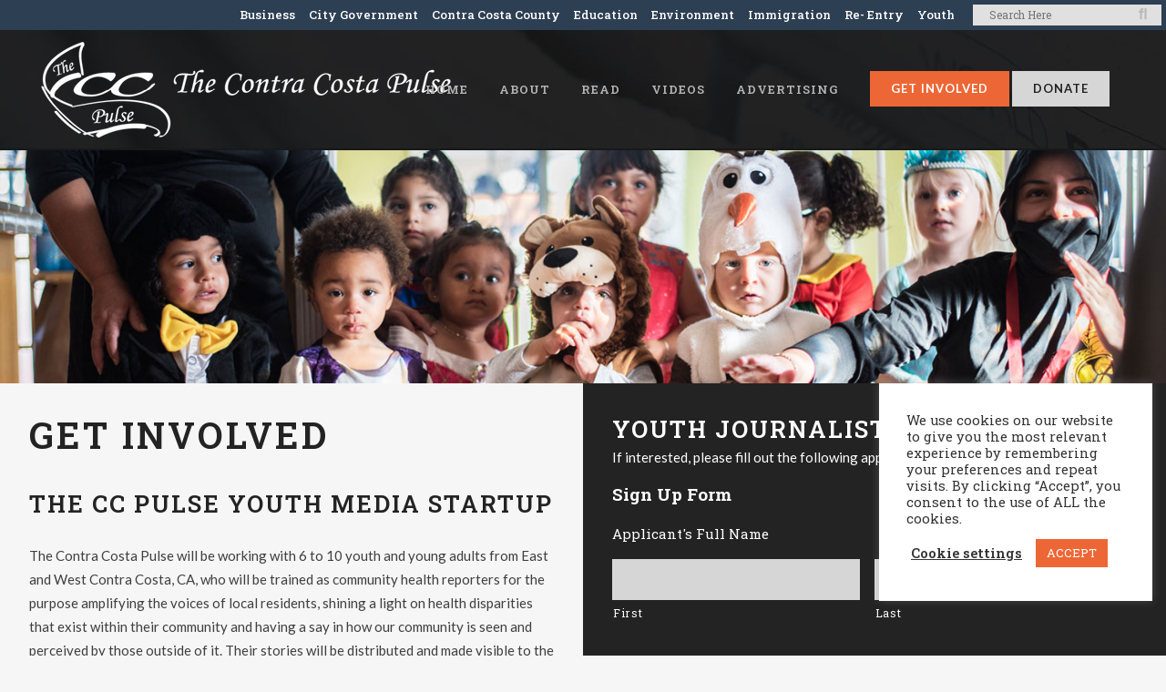

--- FILE ---
content_type: text/html; charset=utf-8
request_url: https://www.google.com/recaptcha/api2/anchor?ar=1&k=6LfztGMpAAAAAFx6HhIkV88VpY9g763jrfS2Jkiu&co=aHR0cHM6Ly9jY3B1bHNlLm9yZzo0NDM.&hl=en&v=N67nZn4AqZkNcbeMu4prBgzg&theme=light&size=normal&anchor-ms=20000&execute-ms=30000&cb=rr2aq9ywgh9e
body_size: 49565
content:
<!DOCTYPE HTML><html dir="ltr" lang="en"><head><meta http-equiv="Content-Type" content="text/html; charset=UTF-8">
<meta http-equiv="X-UA-Compatible" content="IE=edge">
<title>reCAPTCHA</title>
<style type="text/css">
/* cyrillic-ext */
@font-face {
  font-family: 'Roboto';
  font-style: normal;
  font-weight: 400;
  font-stretch: 100%;
  src: url(//fonts.gstatic.com/s/roboto/v48/KFO7CnqEu92Fr1ME7kSn66aGLdTylUAMa3GUBHMdazTgWw.woff2) format('woff2');
  unicode-range: U+0460-052F, U+1C80-1C8A, U+20B4, U+2DE0-2DFF, U+A640-A69F, U+FE2E-FE2F;
}
/* cyrillic */
@font-face {
  font-family: 'Roboto';
  font-style: normal;
  font-weight: 400;
  font-stretch: 100%;
  src: url(//fonts.gstatic.com/s/roboto/v48/KFO7CnqEu92Fr1ME7kSn66aGLdTylUAMa3iUBHMdazTgWw.woff2) format('woff2');
  unicode-range: U+0301, U+0400-045F, U+0490-0491, U+04B0-04B1, U+2116;
}
/* greek-ext */
@font-face {
  font-family: 'Roboto';
  font-style: normal;
  font-weight: 400;
  font-stretch: 100%;
  src: url(//fonts.gstatic.com/s/roboto/v48/KFO7CnqEu92Fr1ME7kSn66aGLdTylUAMa3CUBHMdazTgWw.woff2) format('woff2');
  unicode-range: U+1F00-1FFF;
}
/* greek */
@font-face {
  font-family: 'Roboto';
  font-style: normal;
  font-weight: 400;
  font-stretch: 100%;
  src: url(//fonts.gstatic.com/s/roboto/v48/KFO7CnqEu92Fr1ME7kSn66aGLdTylUAMa3-UBHMdazTgWw.woff2) format('woff2');
  unicode-range: U+0370-0377, U+037A-037F, U+0384-038A, U+038C, U+038E-03A1, U+03A3-03FF;
}
/* math */
@font-face {
  font-family: 'Roboto';
  font-style: normal;
  font-weight: 400;
  font-stretch: 100%;
  src: url(//fonts.gstatic.com/s/roboto/v48/KFO7CnqEu92Fr1ME7kSn66aGLdTylUAMawCUBHMdazTgWw.woff2) format('woff2');
  unicode-range: U+0302-0303, U+0305, U+0307-0308, U+0310, U+0312, U+0315, U+031A, U+0326-0327, U+032C, U+032F-0330, U+0332-0333, U+0338, U+033A, U+0346, U+034D, U+0391-03A1, U+03A3-03A9, U+03B1-03C9, U+03D1, U+03D5-03D6, U+03F0-03F1, U+03F4-03F5, U+2016-2017, U+2034-2038, U+203C, U+2040, U+2043, U+2047, U+2050, U+2057, U+205F, U+2070-2071, U+2074-208E, U+2090-209C, U+20D0-20DC, U+20E1, U+20E5-20EF, U+2100-2112, U+2114-2115, U+2117-2121, U+2123-214F, U+2190, U+2192, U+2194-21AE, U+21B0-21E5, U+21F1-21F2, U+21F4-2211, U+2213-2214, U+2216-22FF, U+2308-230B, U+2310, U+2319, U+231C-2321, U+2336-237A, U+237C, U+2395, U+239B-23B7, U+23D0, U+23DC-23E1, U+2474-2475, U+25AF, U+25B3, U+25B7, U+25BD, U+25C1, U+25CA, U+25CC, U+25FB, U+266D-266F, U+27C0-27FF, U+2900-2AFF, U+2B0E-2B11, U+2B30-2B4C, U+2BFE, U+3030, U+FF5B, U+FF5D, U+1D400-1D7FF, U+1EE00-1EEFF;
}
/* symbols */
@font-face {
  font-family: 'Roboto';
  font-style: normal;
  font-weight: 400;
  font-stretch: 100%;
  src: url(//fonts.gstatic.com/s/roboto/v48/KFO7CnqEu92Fr1ME7kSn66aGLdTylUAMaxKUBHMdazTgWw.woff2) format('woff2');
  unicode-range: U+0001-000C, U+000E-001F, U+007F-009F, U+20DD-20E0, U+20E2-20E4, U+2150-218F, U+2190, U+2192, U+2194-2199, U+21AF, U+21E6-21F0, U+21F3, U+2218-2219, U+2299, U+22C4-22C6, U+2300-243F, U+2440-244A, U+2460-24FF, U+25A0-27BF, U+2800-28FF, U+2921-2922, U+2981, U+29BF, U+29EB, U+2B00-2BFF, U+4DC0-4DFF, U+FFF9-FFFB, U+10140-1018E, U+10190-1019C, U+101A0, U+101D0-101FD, U+102E0-102FB, U+10E60-10E7E, U+1D2C0-1D2D3, U+1D2E0-1D37F, U+1F000-1F0FF, U+1F100-1F1AD, U+1F1E6-1F1FF, U+1F30D-1F30F, U+1F315, U+1F31C, U+1F31E, U+1F320-1F32C, U+1F336, U+1F378, U+1F37D, U+1F382, U+1F393-1F39F, U+1F3A7-1F3A8, U+1F3AC-1F3AF, U+1F3C2, U+1F3C4-1F3C6, U+1F3CA-1F3CE, U+1F3D4-1F3E0, U+1F3ED, U+1F3F1-1F3F3, U+1F3F5-1F3F7, U+1F408, U+1F415, U+1F41F, U+1F426, U+1F43F, U+1F441-1F442, U+1F444, U+1F446-1F449, U+1F44C-1F44E, U+1F453, U+1F46A, U+1F47D, U+1F4A3, U+1F4B0, U+1F4B3, U+1F4B9, U+1F4BB, U+1F4BF, U+1F4C8-1F4CB, U+1F4D6, U+1F4DA, U+1F4DF, U+1F4E3-1F4E6, U+1F4EA-1F4ED, U+1F4F7, U+1F4F9-1F4FB, U+1F4FD-1F4FE, U+1F503, U+1F507-1F50B, U+1F50D, U+1F512-1F513, U+1F53E-1F54A, U+1F54F-1F5FA, U+1F610, U+1F650-1F67F, U+1F687, U+1F68D, U+1F691, U+1F694, U+1F698, U+1F6AD, U+1F6B2, U+1F6B9-1F6BA, U+1F6BC, U+1F6C6-1F6CF, U+1F6D3-1F6D7, U+1F6E0-1F6EA, U+1F6F0-1F6F3, U+1F6F7-1F6FC, U+1F700-1F7FF, U+1F800-1F80B, U+1F810-1F847, U+1F850-1F859, U+1F860-1F887, U+1F890-1F8AD, U+1F8B0-1F8BB, U+1F8C0-1F8C1, U+1F900-1F90B, U+1F93B, U+1F946, U+1F984, U+1F996, U+1F9E9, U+1FA00-1FA6F, U+1FA70-1FA7C, U+1FA80-1FA89, U+1FA8F-1FAC6, U+1FACE-1FADC, U+1FADF-1FAE9, U+1FAF0-1FAF8, U+1FB00-1FBFF;
}
/* vietnamese */
@font-face {
  font-family: 'Roboto';
  font-style: normal;
  font-weight: 400;
  font-stretch: 100%;
  src: url(//fonts.gstatic.com/s/roboto/v48/KFO7CnqEu92Fr1ME7kSn66aGLdTylUAMa3OUBHMdazTgWw.woff2) format('woff2');
  unicode-range: U+0102-0103, U+0110-0111, U+0128-0129, U+0168-0169, U+01A0-01A1, U+01AF-01B0, U+0300-0301, U+0303-0304, U+0308-0309, U+0323, U+0329, U+1EA0-1EF9, U+20AB;
}
/* latin-ext */
@font-face {
  font-family: 'Roboto';
  font-style: normal;
  font-weight: 400;
  font-stretch: 100%;
  src: url(//fonts.gstatic.com/s/roboto/v48/KFO7CnqEu92Fr1ME7kSn66aGLdTylUAMa3KUBHMdazTgWw.woff2) format('woff2');
  unicode-range: U+0100-02BA, U+02BD-02C5, U+02C7-02CC, U+02CE-02D7, U+02DD-02FF, U+0304, U+0308, U+0329, U+1D00-1DBF, U+1E00-1E9F, U+1EF2-1EFF, U+2020, U+20A0-20AB, U+20AD-20C0, U+2113, U+2C60-2C7F, U+A720-A7FF;
}
/* latin */
@font-face {
  font-family: 'Roboto';
  font-style: normal;
  font-weight: 400;
  font-stretch: 100%;
  src: url(//fonts.gstatic.com/s/roboto/v48/KFO7CnqEu92Fr1ME7kSn66aGLdTylUAMa3yUBHMdazQ.woff2) format('woff2');
  unicode-range: U+0000-00FF, U+0131, U+0152-0153, U+02BB-02BC, U+02C6, U+02DA, U+02DC, U+0304, U+0308, U+0329, U+2000-206F, U+20AC, U+2122, U+2191, U+2193, U+2212, U+2215, U+FEFF, U+FFFD;
}
/* cyrillic-ext */
@font-face {
  font-family: 'Roboto';
  font-style: normal;
  font-weight: 500;
  font-stretch: 100%;
  src: url(//fonts.gstatic.com/s/roboto/v48/KFO7CnqEu92Fr1ME7kSn66aGLdTylUAMa3GUBHMdazTgWw.woff2) format('woff2');
  unicode-range: U+0460-052F, U+1C80-1C8A, U+20B4, U+2DE0-2DFF, U+A640-A69F, U+FE2E-FE2F;
}
/* cyrillic */
@font-face {
  font-family: 'Roboto';
  font-style: normal;
  font-weight: 500;
  font-stretch: 100%;
  src: url(//fonts.gstatic.com/s/roboto/v48/KFO7CnqEu92Fr1ME7kSn66aGLdTylUAMa3iUBHMdazTgWw.woff2) format('woff2');
  unicode-range: U+0301, U+0400-045F, U+0490-0491, U+04B0-04B1, U+2116;
}
/* greek-ext */
@font-face {
  font-family: 'Roboto';
  font-style: normal;
  font-weight: 500;
  font-stretch: 100%;
  src: url(//fonts.gstatic.com/s/roboto/v48/KFO7CnqEu92Fr1ME7kSn66aGLdTylUAMa3CUBHMdazTgWw.woff2) format('woff2');
  unicode-range: U+1F00-1FFF;
}
/* greek */
@font-face {
  font-family: 'Roboto';
  font-style: normal;
  font-weight: 500;
  font-stretch: 100%;
  src: url(//fonts.gstatic.com/s/roboto/v48/KFO7CnqEu92Fr1ME7kSn66aGLdTylUAMa3-UBHMdazTgWw.woff2) format('woff2');
  unicode-range: U+0370-0377, U+037A-037F, U+0384-038A, U+038C, U+038E-03A1, U+03A3-03FF;
}
/* math */
@font-face {
  font-family: 'Roboto';
  font-style: normal;
  font-weight: 500;
  font-stretch: 100%;
  src: url(//fonts.gstatic.com/s/roboto/v48/KFO7CnqEu92Fr1ME7kSn66aGLdTylUAMawCUBHMdazTgWw.woff2) format('woff2');
  unicode-range: U+0302-0303, U+0305, U+0307-0308, U+0310, U+0312, U+0315, U+031A, U+0326-0327, U+032C, U+032F-0330, U+0332-0333, U+0338, U+033A, U+0346, U+034D, U+0391-03A1, U+03A3-03A9, U+03B1-03C9, U+03D1, U+03D5-03D6, U+03F0-03F1, U+03F4-03F5, U+2016-2017, U+2034-2038, U+203C, U+2040, U+2043, U+2047, U+2050, U+2057, U+205F, U+2070-2071, U+2074-208E, U+2090-209C, U+20D0-20DC, U+20E1, U+20E5-20EF, U+2100-2112, U+2114-2115, U+2117-2121, U+2123-214F, U+2190, U+2192, U+2194-21AE, U+21B0-21E5, U+21F1-21F2, U+21F4-2211, U+2213-2214, U+2216-22FF, U+2308-230B, U+2310, U+2319, U+231C-2321, U+2336-237A, U+237C, U+2395, U+239B-23B7, U+23D0, U+23DC-23E1, U+2474-2475, U+25AF, U+25B3, U+25B7, U+25BD, U+25C1, U+25CA, U+25CC, U+25FB, U+266D-266F, U+27C0-27FF, U+2900-2AFF, U+2B0E-2B11, U+2B30-2B4C, U+2BFE, U+3030, U+FF5B, U+FF5D, U+1D400-1D7FF, U+1EE00-1EEFF;
}
/* symbols */
@font-face {
  font-family: 'Roboto';
  font-style: normal;
  font-weight: 500;
  font-stretch: 100%;
  src: url(//fonts.gstatic.com/s/roboto/v48/KFO7CnqEu92Fr1ME7kSn66aGLdTylUAMaxKUBHMdazTgWw.woff2) format('woff2');
  unicode-range: U+0001-000C, U+000E-001F, U+007F-009F, U+20DD-20E0, U+20E2-20E4, U+2150-218F, U+2190, U+2192, U+2194-2199, U+21AF, U+21E6-21F0, U+21F3, U+2218-2219, U+2299, U+22C4-22C6, U+2300-243F, U+2440-244A, U+2460-24FF, U+25A0-27BF, U+2800-28FF, U+2921-2922, U+2981, U+29BF, U+29EB, U+2B00-2BFF, U+4DC0-4DFF, U+FFF9-FFFB, U+10140-1018E, U+10190-1019C, U+101A0, U+101D0-101FD, U+102E0-102FB, U+10E60-10E7E, U+1D2C0-1D2D3, U+1D2E0-1D37F, U+1F000-1F0FF, U+1F100-1F1AD, U+1F1E6-1F1FF, U+1F30D-1F30F, U+1F315, U+1F31C, U+1F31E, U+1F320-1F32C, U+1F336, U+1F378, U+1F37D, U+1F382, U+1F393-1F39F, U+1F3A7-1F3A8, U+1F3AC-1F3AF, U+1F3C2, U+1F3C4-1F3C6, U+1F3CA-1F3CE, U+1F3D4-1F3E0, U+1F3ED, U+1F3F1-1F3F3, U+1F3F5-1F3F7, U+1F408, U+1F415, U+1F41F, U+1F426, U+1F43F, U+1F441-1F442, U+1F444, U+1F446-1F449, U+1F44C-1F44E, U+1F453, U+1F46A, U+1F47D, U+1F4A3, U+1F4B0, U+1F4B3, U+1F4B9, U+1F4BB, U+1F4BF, U+1F4C8-1F4CB, U+1F4D6, U+1F4DA, U+1F4DF, U+1F4E3-1F4E6, U+1F4EA-1F4ED, U+1F4F7, U+1F4F9-1F4FB, U+1F4FD-1F4FE, U+1F503, U+1F507-1F50B, U+1F50D, U+1F512-1F513, U+1F53E-1F54A, U+1F54F-1F5FA, U+1F610, U+1F650-1F67F, U+1F687, U+1F68D, U+1F691, U+1F694, U+1F698, U+1F6AD, U+1F6B2, U+1F6B9-1F6BA, U+1F6BC, U+1F6C6-1F6CF, U+1F6D3-1F6D7, U+1F6E0-1F6EA, U+1F6F0-1F6F3, U+1F6F7-1F6FC, U+1F700-1F7FF, U+1F800-1F80B, U+1F810-1F847, U+1F850-1F859, U+1F860-1F887, U+1F890-1F8AD, U+1F8B0-1F8BB, U+1F8C0-1F8C1, U+1F900-1F90B, U+1F93B, U+1F946, U+1F984, U+1F996, U+1F9E9, U+1FA00-1FA6F, U+1FA70-1FA7C, U+1FA80-1FA89, U+1FA8F-1FAC6, U+1FACE-1FADC, U+1FADF-1FAE9, U+1FAF0-1FAF8, U+1FB00-1FBFF;
}
/* vietnamese */
@font-face {
  font-family: 'Roboto';
  font-style: normal;
  font-weight: 500;
  font-stretch: 100%;
  src: url(//fonts.gstatic.com/s/roboto/v48/KFO7CnqEu92Fr1ME7kSn66aGLdTylUAMa3OUBHMdazTgWw.woff2) format('woff2');
  unicode-range: U+0102-0103, U+0110-0111, U+0128-0129, U+0168-0169, U+01A0-01A1, U+01AF-01B0, U+0300-0301, U+0303-0304, U+0308-0309, U+0323, U+0329, U+1EA0-1EF9, U+20AB;
}
/* latin-ext */
@font-face {
  font-family: 'Roboto';
  font-style: normal;
  font-weight: 500;
  font-stretch: 100%;
  src: url(//fonts.gstatic.com/s/roboto/v48/KFO7CnqEu92Fr1ME7kSn66aGLdTylUAMa3KUBHMdazTgWw.woff2) format('woff2');
  unicode-range: U+0100-02BA, U+02BD-02C5, U+02C7-02CC, U+02CE-02D7, U+02DD-02FF, U+0304, U+0308, U+0329, U+1D00-1DBF, U+1E00-1E9F, U+1EF2-1EFF, U+2020, U+20A0-20AB, U+20AD-20C0, U+2113, U+2C60-2C7F, U+A720-A7FF;
}
/* latin */
@font-face {
  font-family: 'Roboto';
  font-style: normal;
  font-weight: 500;
  font-stretch: 100%;
  src: url(//fonts.gstatic.com/s/roboto/v48/KFO7CnqEu92Fr1ME7kSn66aGLdTylUAMa3yUBHMdazQ.woff2) format('woff2');
  unicode-range: U+0000-00FF, U+0131, U+0152-0153, U+02BB-02BC, U+02C6, U+02DA, U+02DC, U+0304, U+0308, U+0329, U+2000-206F, U+20AC, U+2122, U+2191, U+2193, U+2212, U+2215, U+FEFF, U+FFFD;
}
/* cyrillic-ext */
@font-face {
  font-family: 'Roboto';
  font-style: normal;
  font-weight: 900;
  font-stretch: 100%;
  src: url(//fonts.gstatic.com/s/roboto/v48/KFO7CnqEu92Fr1ME7kSn66aGLdTylUAMa3GUBHMdazTgWw.woff2) format('woff2');
  unicode-range: U+0460-052F, U+1C80-1C8A, U+20B4, U+2DE0-2DFF, U+A640-A69F, U+FE2E-FE2F;
}
/* cyrillic */
@font-face {
  font-family: 'Roboto';
  font-style: normal;
  font-weight: 900;
  font-stretch: 100%;
  src: url(//fonts.gstatic.com/s/roboto/v48/KFO7CnqEu92Fr1ME7kSn66aGLdTylUAMa3iUBHMdazTgWw.woff2) format('woff2');
  unicode-range: U+0301, U+0400-045F, U+0490-0491, U+04B0-04B1, U+2116;
}
/* greek-ext */
@font-face {
  font-family: 'Roboto';
  font-style: normal;
  font-weight: 900;
  font-stretch: 100%;
  src: url(//fonts.gstatic.com/s/roboto/v48/KFO7CnqEu92Fr1ME7kSn66aGLdTylUAMa3CUBHMdazTgWw.woff2) format('woff2');
  unicode-range: U+1F00-1FFF;
}
/* greek */
@font-face {
  font-family: 'Roboto';
  font-style: normal;
  font-weight: 900;
  font-stretch: 100%;
  src: url(//fonts.gstatic.com/s/roboto/v48/KFO7CnqEu92Fr1ME7kSn66aGLdTylUAMa3-UBHMdazTgWw.woff2) format('woff2');
  unicode-range: U+0370-0377, U+037A-037F, U+0384-038A, U+038C, U+038E-03A1, U+03A3-03FF;
}
/* math */
@font-face {
  font-family: 'Roboto';
  font-style: normal;
  font-weight: 900;
  font-stretch: 100%;
  src: url(//fonts.gstatic.com/s/roboto/v48/KFO7CnqEu92Fr1ME7kSn66aGLdTylUAMawCUBHMdazTgWw.woff2) format('woff2');
  unicode-range: U+0302-0303, U+0305, U+0307-0308, U+0310, U+0312, U+0315, U+031A, U+0326-0327, U+032C, U+032F-0330, U+0332-0333, U+0338, U+033A, U+0346, U+034D, U+0391-03A1, U+03A3-03A9, U+03B1-03C9, U+03D1, U+03D5-03D6, U+03F0-03F1, U+03F4-03F5, U+2016-2017, U+2034-2038, U+203C, U+2040, U+2043, U+2047, U+2050, U+2057, U+205F, U+2070-2071, U+2074-208E, U+2090-209C, U+20D0-20DC, U+20E1, U+20E5-20EF, U+2100-2112, U+2114-2115, U+2117-2121, U+2123-214F, U+2190, U+2192, U+2194-21AE, U+21B0-21E5, U+21F1-21F2, U+21F4-2211, U+2213-2214, U+2216-22FF, U+2308-230B, U+2310, U+2319, U+231C-2321, U+2336-237A, U+237C, U+2395, U+239B-23B7, U+23D0, U+23DC-23E1, U+2474-2475, U+25AF, U+25B3, U+25B7, U+25BD, U+25C1, U+25CA, U+25CC, U+25FB, U+266D-266F, U+27C0-27FF, U+2900-2AFF, U+2B0E-2B11, U+2B30-2B4C, U+2BFE, U+3030, U+FF5B, U+FF5D, U+1D400-1D7FF, U+1EE00-1EEFF;
}
/* symbols */
@font-face {
  font-family: 'Roboto';
  font-style: normal;
  font-weight: 900;
  font-stretch: 100%;
  src: url(//fonts.gstatic.com/s/roboto/v48/KFO7CnqEu92Fr1ME7kSn66aGLdTylUAMaxKUBHMdazTgWw.woff2) format('woff2');
  unicode-range: U+0001-000C, U+000E-001F, U+007F-009F, U+20DD-20E0, U+20E2-20E4, U+2150-218F, U+2190, U+2192, U+2194-2199, U+21AF, U+21E6-21F0, U+21F3, U+2218-2219, U+2299, U+22C4-22C6, U+2300-243F, U+2440-244A, U+2460-24FF, U+25A0-27BF, U+2800-28FF, U+2921-2922, U+2981, U+29BF, U+29EB, U+2B00-2BFF, U+4DC0-4DFF, U+FFF9-FFFB, U+10140-1018E, U+10190-1019C, U+101A0, U+101D0-101FD, U+102E0-102FB, U+10E60-10E7E, U+1D2C0-1D2D3, U+1D2E0-1D37F, U+1F000-1F0FF, U+1F100-1F1AD, U+1F1E6-1F1FF, U+1F30D-1F30F, U+1F315, U+1F31C, U+1F31E, U+1F320-1F32C, U+1F336, U+1F378, U+1F37D, U+1F382, U+1F393-1F39F, U+1F3A7-1F3A8, U+1F3AC-1F3AF, U+1F3C2, U+1F3C4-1F3C6, U+1F3CA-1F3CE, U+1F3D4-1F3E0, U+1F3ED, U+1F3F1-1F3F3, U+1F3F5-1F3F7, U+1F408, U+1F415, U+1F41F, U+1F426, U+1F43F, U+1F441-1F442, U+1F444, U+1F446-1F449, U+1F44C-1F44E, U+1F453, U+1F46A, U+1F47D, U+1F4A3, U+1F4B0, U+1F4B3, U+1F4B9, U+1F4BB, U+1F4BF, U+1F4C8-1F4CB, U+1F4D6, U+1F4DA, U+1F4DF, U+1F4E3-1F4E6, U+1F4EA-1F4ED, U+1F4F7, U+1F4F9-1F4FB, U+1F4FD-1F4FE, U+1F503, U+1F507-1F50B, U+1F50D, U+1F512-1F513, U+1F53E-1F54A, U+1F54F-1F5FA, U+1F610, U+1F650-1F67F, U+1F687, U+1F68D, U+1F691, U+1F694, U+1F698, U+1F6AD, U+1F6B2, U+1F6B9-1F6BA, U+1F6BC, U+1F6C6-1F6CF, U+1F6D3-1F6D7, U+1F6E0-1F6EA, U+1F6F0-1F6F3, U+1F6F7-1F6FC, U+1F700-1F7FF, U+1F800-1F80B, U+1F810-1F847, U+1F850-1F859, U+1F860-1F887, U+1F890-1F8AD, U+1F8B0-1F8BB, U+1F8C0-1F8C1, U+1F900-1F90B, U+1F93B, U+1F946, U+1F984, U+1F996, U+1F9E9, U+1FA00-1FA6F, U+1FA70-1FA7C, U+1FA80-1FA89, U+1FA8F-1FAC6, U+1FACE-1FADC, U+1FADF-1FAE9, U+1FAF0-1FAF8, U+1FB00-1FBFF;
}
/* vietnamese */
@font-face {
  font-family: 'Roboto';
  font-style: normal;
  font-weight: 900;
  font-stretch: 100%;
  src: url(//fonts.gstatic.com/s/roboto/v48/KFO7CnqEu92Fr1ME7kSn66aGLdTylUAMa3OUBHMdazTgWw.woff2) format('woff2');
  unicode-range: U+0102-0103, U+0110-0111, U+0128-0129, U+0168-0169, U+01A0-01A1, U+01AF-01B0, U+0300-0301, U+0303-0304, U+0308-0309, U+0323, U+0329, U+1EA0-1EF9, U+20AB;
}
/* latin-ext */
@font-face {
  font-family: 'Roboto';
  font-style: normal;
  font-weight: 900;
  font-stretch: 100%;
  src: url(//fonts.gstatic.com/s/roboto/v48/KFO7CnqEu92Fr1ME7kSn66aGLdTylUAMa3KUBHMdazTgWw.woff2) format('woff2');
  unicode-range: U+0100-02BA, U+02BD-02C5, U+02C7-02CC, U+02CE-02D7, U+02DD-02FF, U+0304, U+0308, U+0329, U+1D00-1DBF, U+1E00-1E9F, U+1EF2-1EFF, U+2020, U+20A0-20AB, U+20AD-20C0, U+2113, U+2C60-2C7F, U+A720-A7FF;
}
/* latin */
@font-face {
  font-family: 'Roboto';
  font-style: normal;
  font-weight: 900;
  font-stretch: 100%;
  src: url(//fonts.gstatic.com/s/roboto/v48/KFO7CnqEu92Fr1ME7kSn66aGLdTylUAMa3yUBHMdazQ.woff2) format('woff2');
  unicode-range: U+0000-00FF, U+0131, U+0152-0153, U+02BB-02BC, U+02C6, U+02DA, U+02DC, U+0304, U+0308, U+0329, U+2000-206F, U+20AC, U+2122, U+2191, U+2193, U+2212, U+2215, U+FEFF, U+FFFD;
}

</style>
<link rel="stylesheet" type="text/css" href="https://www.gstatic.com/recaptcha/releases/N67nZn4AqZkNcbeMu4prBgzg/styles__ltr.css">
<script nonce="SFOZX-UjIn6pi5xJ95dCyw" type="text/javascript">window['__recaptcha_api'] = 'https://www.google.com/recaptcha/api2/';</script>
<script type="text/javascript" src="https://www.gstatic.com/recaptcha/releases/N67nZn4AqZkNcbeMu4prBgzg/recaptcha__en.js" nonce="SFOZX-UjIn6pi5xJ95dCyw">
      
    </script></head>
<body><div id="rc-anchor-alert" class="rc-anchor-alert"></div>
<input type="hidden" id="recaptcha-token" value="[base64]">
<script type="text/javascript" nonce="SFOZX-UjIn6pi5xJ95dCyw">
      recaptcha.anchor.Main.init("[\x22ainput\x22,[\x22bgdata\x22,\x22\x22,\[base64]/[base64]/[base64]/bmV3IHJbeF0oY1swXSk6RT09Mj9uZXcgclt4XShjWzBdLGNbMV0pOkU9PTM/bmV3IHJbeF0oY1swXSxjWzFdLGNbMl0pOkU9PTQ/[base64]/[base64]/[base64]/[base64]/[base64]/[base64]/[base64]/[base64]\x22,\[base64]\\u003d\\u003d\x22,\x22ZMOLw7fCvBDCm8Ktw5vCnTnCthoHw7/Do8KfRsKaw6LCqsKaw7fCpUvDsAwbMcORF3nCgEfDl3MJCsKjMD8Mw59UGhJ/[base64]/Drx8FPR3Cl8KCwq5lOsKAbEPDpcKeAlh6wo51w5jDgHDCoklAKi7Cl8KuFMKUwoUIShpgFT0gf8Kkw4BvJsOVD8KtWzJLw7DDi8KLwpMWBGrCiSvCv8KlERVhTsKULQXCj1zCmXl4axUpw77CjcK3wonCk0DDkMO1woIQCcKhw63CtHzChMKfYsKXw58WJcKnwq/[base64]/[base64]/DoQbDhMOSwrXDg8O5w7LDqA3Dlw8/w5HCkRbDsn89w6TCo8KUZ8KZw5HDvcO2w480wotsw5/[base64]/w78hfgt6w6EFWMOuw54bwrDCgcKsw7I7wqbDlsO5asOuOMKoS8Kbw7nDl8OYwoYHdxwJT1IXK8Kaw57DtcKJwprCuMO7w7MYw648H1cuTBzCkyFTw6sHNcOGwrfCvAHCmsKyTxnCosKHwpLCicKmDcOrw6vDlcO/w73ChEbCo3M2wr7DisOOwrMswqUAw4LCg8KKw4xreMKOCsOaf8Klw4XDvXUvf0NFw7rCuh0zwrTCisO0w75/PMKmw514w7TCpMKLwoZXwroZHjpxEMKWw5FDwq1NU1TDjsK0HzUVw5k1M2/[base64]/CuwIRwpfCusOHw6VTw6ZKwrnCscKXwqjCusOsEELDlcKywo8Aw7lEwrZQwocaTcKvOsOEw7wfw5MSFAPCnX/Ck8KvUcOmchEdwq43YcKYDQbCpS4vZ8OnI8KIZMKOfMOTw7TDusOYw5nCgcKqOcKNXsOKw4zCmQQ8wq7CgA7DqcKpRXrCp0wiMsO6AsOewr/CpCUsbcKvKsO4wr9OV8O4Zx8ufiXCiBsqwqnDo8Klw6JTwoUbMWNvGhrCn07DuMK9w7YmW2EDwr3DvQ7DswMdYAMfLsOBwotGUBd8CsKdw4zDrMOnCMK9w6dXQ00fVsKuw6NvQsOiw4XCisOiW8O0BCUjworDhFjClcOHfRXDscOibH48w6LCjX/DpF/[base64]/[base64]/[base64]/DoMKXwrVzwq/DoMO/An8MIMKXM8Kaw50tw7NMw4QIJlPDrBzDlMOVBAPCvMOnZEVXwqdMWcKtw4gLwoBjdmw0w53CnT7DoD/DhcO3N8OzIz/DthlsZsKAw4rCksODwrXChStEDyzDhzPCtsOIw5HDpiXCjCHCrMKkRSLCqnHCi23Dtj7DjmDDk8KHwrZFe8K8fy/Cs0lvDhvCvcKaw4Mqw60wJ8Ocwol6wrrCk8OFw44XwprDocKuw4XCkm7DvT8MwqzClXDCswFBe3gpLVUBwoM/SMOUwroqw6RpwrHCshLCtl4XIBMkwozCv8KODFgDwqLDs8Oww7HDvsOgCQrCmcKlTWXCrjzDsHLDlMOGwqjCthMtw60ODSALRcK3EXrCkwAmWjXDgMK5wqXDq8KWQRXDucOfwpcLJMKQw7bDoMK7w6TCpcK0MMOewplVw6E9w6rCjsKlwrLDlsOKwo/DvcKSw4jCr1l9UjnCocOPG8KmKBgwwrxzwr/CnMKcw4HDiSnDgsKGwoDDmFlhKlIUGVPCsRPDocOWw5t6wrceFMKIwrrCl8OEw7Ypw7VDwp0iwodSwplONcOQB8O0DcOxXsODw6JoIsOqUcKIwqvDl3bDj8O1Vl3DssOdw6Ngw5hQZUwPYynDgThVwofCh8KRfXMyw5TCri3DtworXsKzfGpzWhsQa8KqYHl/[base64]/woBVAsOMw5NzMsKIQ8KsQMKvwoHCucK/[base64]/w7BVC8Kjw6hfa8OXWxfCtmfChk3CtirCgSvCkQtDUMOlbMKiw6svPRcfJ8KhwrrCmT0xUcKdw65uD8KZZ8OCwpwLwpg6wqYow4rDqETCicOWSsKuKsOaNiHDmMKrwpsDLFrCgEBKw4gXw7zDoHlCw7VmQRZlS2vDkTUoBcKXCsKfw6t0b8OUw7/CgcKZwqEpJSvCh8KTw5rCjcKbcsKOPiZlHm0+wqolw6UFw5N6wr7CuAbCosK3w5UNwrg+LcO4KB/[base64]/DpnTCtDRDw5PCo01gw60MQB0JdEnCr8KAw5XCpcK4w6RrQzzCqD8NwohhEcOXN8K7wpbCo1AKfGTCjmDDsVIYw540w6/DlH15fk8BKMKQw5R0wpYkwokWw7nDpmTCrRHCtcKfwq/DrDB7aMKIwrPDlhYiTsOUw4DDr8KRw5TDonnCmW1xfsOeIcK0EMKgw5/DtsKiARh3wqLDksOmQX0hHcKEPCfCjT0OwqxwdH1NWsOLRk3CkEPCvMOOKsOHQy7CoFggZcKcb8KWw57CmlxxYcOgwrfCh8KJw53DmBhjw5x9bMOPw7Y6XX7Dh0wOO2xlwp08wqwEOsOSbyEFZcKOXBLDh3c1fsOTw6Ykw77CksOyacKTw4vDv8K8wrYILTTCucK/wpLCj0nCh15cwqMXwrBsw5TCilrDt8OgWcKbw5YCMsKdZcK/wrVECsObw6Frw7DDlsOjw4DCtzbDpXR5cMO1w4s5IBzCtMKyDsKYcsOpeRQZA3/[base64]/Don96XsKvKkTDn3rCtVvDmSZuOsOGBsKEw7HDpMKUw6LDvMKibMKUw7PCjm3DiXzDmg57wr1hw69gwppWJMKEw5bDmMOIIcKrwrnCrnHDj8KkUsOLwpHCmsOfw7XCqMK2w6Jcwr8Aw79DGQjDg1zCh3wXUcOWScKWQ8O8w4LDnlk/w7Z5PknChxoaw6EmIjzDlcK/wp7Dr8K0woLDvS4ew4XDoMO8W8Osw4lZwrc5M8Klw75JFsKRwr/DplzCq8K0w5/DggEyNcK0woZPYxfDncKdFXPDq8OXWnlIbgzDp3jCnm43w5YrasKFesOhw6TCp8KHXBbDpsOsw5DDtcKkwoFKwq9DN8OIw4nDgcKFwpvDnnDCqcOYezN0U1PDqsOiwrwqPjoJwpfDg0tsQcKtw64QHcKLc03DuxvCjGbCmGksDBbDj8OrwrxGZsOzTzvCg8KXTnV2wq/CpcKAw7TDknLDp3tjw5kPbcK7KcOucDkQw53CkA3Dm8KHBWLDr3VOwqvDucKAwqsGOcOkTlbCkcK/ZG3DqDZpWcOhPsK4wo3DgMKWe8KBL8OSAntsw6HDjsKawoDDksKbID/DpsOzw5FzP8Kww7nDtcKkw4FVGhDCrcKXAgY0Vw3CgsOOw5DCkcOvfUg0U8OuGMOIw4EwwrsDYzvCt8O9wrMHwp7CiULDv2PDqsKUbcKzYhsODsOEwrBKwrHDnBDCi8OrZMOGVjnDlsK/dsKcwok9WGBFCn54G8O9WUHDq8KVZMO3w7zDhMOzJMKHw7M/wrjDncKfwo8qwosOLcOMcA58w69HWcOYw6lSwqdPwrfDgcKEw43CkQ/[base64]/CqTfCkmh1A8KvacKPWsODH8O3WsO1w6YLFlV3CjLCvsOTeTXDvMKGw5LDvw7CmsOjw6F9GxzDrHPDpAtwwpMUfcKERcOswptPeXc0RMOiwqZWCcKQaUTDqnrCuRsWUikuQsOnwpREWsOuwrMWwpk2w7DCrF0qwrBBfUDDl8OFVsKNGS7DvUx7AhHCqE/[base64]/[base64]/K3nDkRDDqsOSwqXDnETCksOOEArCosKAw5wGAnbDl0/DiAPDpATCigMMw5fDt0paNzk1DMKTZAIDeyjCkcKAY1kKTMOnPcOhwqksw4ZPEsKrYG1wwovCksKsdT7DpsKPCcKew5NMwoUeVQ9/wrTCmDvDskpqw5tRw4YBKMOJwq9EcXXChcKZeksDw5nDrsOYw5XDpcOGwpHDn1LDsBzChlHDj3DDjMKxclbCgE1uGMKvw5ZZw6bCt2LCiMOvHiDCplrDhcOjB8OREMKFw5nCjn8ew6Imwr01JMKEwpZdwprDr0vDpcOoNGDCmVoKScOrT1jDjjsWIG9/[base64]/DlMKefX7CtzJEwpo+w61YOErCm09SwoIXZj/[base64]/Cr0F/JsOSwqTCrcO1w4jDi8KVwrFPPMKSwqM1w7PDjQBoeh4CKMOQw4rDrMOAwq7DgcOHcUpddkt8UsOCwp5Lw6lkwpfDhsORw5TCiXJzw7pBwovDhMOiw6nClsKaKDkhwpE8OTESwpLDjTdLwpxywoHDs8K/wpQXOTMUYsO5w4lVw4YURRlEZcKew5pJfnM+Qj7Cu0DDtQM9w7zCjErDn8OMfTs3SMKcwojCnw/CmQACKwDDkMOgwrEawqFYFcO8w4LCksKlwrPDpcOgwpzDt8KlPMO1wqPClXLCosK/wq0CfcKpOVt/wqzCjMOTwovChBjDiF5Rw6DDmAsVw75cw7fCrsO7cSHCosOZwox2wqXDmG0LA0nDiSnDv8Oww4XCocKxS8Kyw5g+R8OKw7zDi8KvZj/[base64]/[base64]/Cm8OLRMKtADoSwrrDvsKCw51jQ8OHw4QfPMORw7JlHsKKw79eb8OGbRsywpN4wpjCusOXwr/Dh8KHdcOdw5rCi29wwqbCrFrCoMOPc8KiLsOcw44cCMK+W8K6w5gGd8OEw7jDmsKfXn8Iw7ZbKcOgwpBtwo57wr7DtyXCm1fCp8OJw6LCncKjwrfDmX/DkMKQwqrCqMOTQcKne1YkeRFlEgXDgnwDwrjCqWTDvMKUY0suTcKASADCpinDjHzCt8O5csKlLAHCqMKcOBnDhMOAecOaRULCulDDnQPDqUxLfMKjwphxw4TCncKqw6vCnETCs1dpF19ANmx5XsKtGEN4w47DtcOIPCECN8OTLDpOwpbDrcOBw6VWw4vDrl/DgCLCgsKpRk3DjFgFF3RZY05sw68KwozDs2XCt8O7w6zChA4Lw73CqF0Xwq3CoTc4eSDCsW7DpcKDw7Atw4HDrMOew5XDvMKJw4NlQAw5ecKMN1g9w47CkMOmPsOHOMOwBcK1w4vCjyk7BcOKasO4wqdEw5TDhzzDhzHDpsKsw6vCp2xCGcKNHwBSLB/ChcO1w6gQw5vCusO2JnHCjSEHJMKSw6IDw6IbwoQ5w5DDmcKZMmbDoMKKw6nCg2/DnMO6d8OowrUzw4jDqinDr8KeHMKbQ05AKMKYwoXDunRKTcKSfcOMwqtcYcO3KDRlLcO8AsOBw5fDkBNbPUkgwqrDn8KbTVHCq8OOw5fCqxvCsVDDig7CuhIUwp7DpMOPwoPCsBoEDzANwrB7O8KLwrAAw67DshrDqlDDpW5tRwHCicKvw4/DpsK1WijDqV3CmH/[base64]/CgAkdWngJOVFBw4E6EMKmwqdDJjnCpALDvsO4wpVQwpxsGcKIM0fDmwgrUsKBfRxBwo7CqcOXNsOKWWB6w4RzC0HCqMOObBvChzRWwpLCvcKBw7d7wofDg8KYDMO+b1vDhW3CucOiw47CmXQ3wrnDkMO2wqnDgmwlwqlnwqcrXMK2HsKvwp/DnlhKw5MDwpPDkAETwqrDq8KXYQLDqcO7IcOhIUU2H3PDjSBawrHCosO7C8O8w7vCjsKWWSo+w7F7wqAIKcOzFsKUPglZPcKbY2gTw5gODcOHw7vCnVQ0c8KAeMO5L8Kqw6gCwqw4wonDrsOfw7PCig4Ba0XCscKHw4ULw50MPz/Djj/[base64]/eSXDjlzCucO7wojDpMOpwp1sbX7DnsOwNlbDuxRkIEdKFsKXB8OQXMOrw43Cjj7Ds8Oxw6bDkWg3LCJkw4bDsMKZKMOyfsKmw5Qhwp/DlcKLfMKZwqwpwpTDpxsSAQFyw4XDsFk1KsKqw6kEwpDDqsOGRgtCPsKCMQfCsmTDicO9DsKYOh7DusOawr/DkzrCkcK+ajoVw7RqcDzClWEvw6FVDcKlwqVBIcOAWxnCt2pVwqYmw5rDvGJqw511JsOFd2rCuA3CgCl/Dnd/[base64]/CmsOTwpXDrsO/fsK6VcKRSmYxw69/[base64]/CkMOowo1SwrZ3w4HDikoHwrXDqVo9w6zDt8Khw7dGw73DlUN/wpbCmDzCksKswqpWw4MCCcKoITFxw4HCmDnCiCjDqF/DoQ3CgMKjcgRAwoMiwp7CnEDDjMKrwogmwrFDGMONwqvCicKWwoXCqREQwqXDj8K+Ci5Hw57CqQBxN0xTw5LCgBJMO0DCrAvCkUbCuMOkwq/Dq2nDpF/Dl8OeBlhNwrfDmcOBwoXDusO3IcKbwqJoFHrDqhlow5vDjUE9CMKKQcKmCzPCmcK7NsOYQcKMwoEewojCvFzCqsOXVMKwRsOAwqgkBsOKw4Vxwr/CnMOvXW13ccKFw5tBT8KiakDDrcO/wrp9PMOfw5vCpDDCrwo4wqR3w7RxeMObQcKoa1bDkHBnKsO/wr3DucK3w4vDkMKjw4bDpwnCv2LDhMKawqnCmsOFw5/CjjTDl8K1FcKFLFTCjMOywoXDnsOsw53CpsKJwpgnY8OPwrdUayYSwq0JwohcCsKuw4/DsFLDosK8w6bCl8OsO3Rkwqs9wpDCnMKswpMzOMKYM3PDocOlwp7DtsOdwoHCozrCgA7CqsOfwpHDs8OtwqRZwrBMB8KMwpEHwr16fcO1woZMdsK4w41gUMK+wrg9w79Qw4DCtCLDngvCpy/[base64]/CuXjCksK/w6k2S0zCi8OxYhshwqjCpcKxw6oew5/Cl24jw6kmw7RieUXClwAewqLCh8OqEcKMwpNgfjdGBDfDicKrOA7CpMOcNHZ/[base64]/wr0sw5cpwqHDkcKZwpduTMKpfMKowqHDrHjCpEfDlSdmVTx/EmLCg8KBFsONBmZXbk/DhHNTJQskw44PVWzDriswITDCqDVVwoRwwoJNJMOIZMOMwpbDoMO1XsOlw60/NgkcfMKIw6fDs8OtwpVewpZ8w5TDjMO5GMOvwoobFsK9wq5Zw5vCnMOww6t0HMKmI8OFU8OGwphOw5Eyw59dw6zCiiUPw4vCnMKDw7MEc8KTLBHCosKSUifDkmrDksO/wrzDoi1rw4LCh8OcQMOeMcOcwqsGdiBbw6/[base64]/CisOqw5bCqi3Dm016wrLDocO8BiZdVADDozw1wrbDhsKIwpjDvEzDoMKFw5ZNwpPCuMKxw5NhQMOowr7CpQTDsD7DpnBaTkvDtU8ELDEcwrsyasK0YyAbUADDlMOnw69Dw79Ww7jDuQDDhEzDr8K8woLCn8KcwqIJDMOcesOzG0xaNMKSw6DCrSVqPU/DtcKqZUXCtcKvwpIzw5TChh7Cg2rClkHCjVvCtcOwVMKgfcOyDcOsJsK7E3sRw78Qw4lSS8OvL8O+GzkJwrjCgMKwwoDDoj9Ew6ZYw4/[base64]/Dp0APwqdOHsKfwoHDmj5rw70/RMOMaWdgbCx7w47DtBM0EcOrMMKcKkA1V2hhOsODw6LCrMKDcMKUCRRuDVXDsyIaXA7CrcKBwqHCh17DqlHDt8OXwpzCgXzDgzrCjsOFE8K4GMKuwoTCpcOKFMKPQsOww7rCniDCjRbDgmkYw5bDjsO1BSFIwo/Dsx52w7kFw5hqw6NcA3U9woMbw5tlfS9Ra2vDoHHDicOiaSUvwo9cX03Cnnw8fMKHHsOxw4/[base64]/CmcKQKsKkwoMlwqNpYUQXw405JcKnwpMjYDh0wpQQwpfCkF7DisKNSWQMw7jChHBKCMOgwr3DksO8wqbCtljDlcKRThRiwrHDn0B4JMOTwoh6w5bCmMKpwro/w7pJwp3DtRVebSrCjMOdARIWw6jCpMKqAUBHwqrCrkrCtQ4cGEHCrjYSIBTCr0HClSJcMj3CjcO+w5TCphfCgTRQWMKlw4UkVsODwrd3w47ClcORNgp/[base64]/Dg8O9w6rDkkXDgMKww5zDpCrCosKbw6HCoMOeMWHDjcKME8OYwqwDXsK8IMOkEcOKHUUQwpsRfsOdM3DDq0bDgHfCi8OHaD3CplvCt8OuwrvDgEnCqcKywqpUFVUjwqRZw4AAw4rCucKwVcK1BsKgIzvCm8KHYMO7FDliwonDoMK9wp/DvMK7wo7DgsK2woNuw5zCjsOtccKxP8Oaw6URwqszwo57PWvDt8KXYsOIw5BLw5N8w4ZgMxF4wo1mw6VmVMOIW3Qdwq/Dk8Ocwq/DmsKZMV/DuSvDtHzDlVXDpcOWC8OGMlLDk8KbVcOcw4BgD33DmHLDpETCrQAmw7PCqxEyw6jCmsKAwr4Hwqx7dgDDpcKuwrl/PmpcWcKewpnDqsKGHsKWFMKZwo4eFcKMw6/CssKXURxnw4PDswZRaDtGw4nCp8ONDMOdfz3CinVGw59VPErDvsO0w4JHYRx7IcOAwq85esKhLcKAwp9Iw5p2ZCbCm2VYwp7CicKwP31/w5k5wqsQRcK/w6HCnFLDiMObf8OZworCsTt7JgLDkcOKwp7CuGPDt249w5tpDWnCjsOtwrsQY8OMBsKXAARNw6jDvngOw6JCVmbDi8OOIm9Pwrl9w5fCocOUw4QTw63CpMOibMO/w6NMYlt5TGcJS8O7IMK0wqEawoVZw69WRMKsRwZoVwsiw57CqS7DjMObVQcWSU8tw7HCmFtpR0hvBkLDmwvDlQ8TJ1JIwqLCmFjCnTocc3IxC3wSSsOuw409c1DCgsO1wot0wrAucMKcH8KhK0EUKMOFwqpkwr9ow4bCrcOzSMOmBlzDosKqGMKdwrvDsDwIw4nCrH/[base64]/wp7CiXFnw5vCkcO9w4QxccKwwofDp8K8PsOlwovDi8OVwpDCoyvCkl5lRVbDjsKAFGNQwqfDo8Kxwp95w6fDisOiwoHCpW12cEsTwr86wr7CjzMow5Myw68tw6/Dg8OadsKcbsOJwqnCsMKEwq7DvX8mw5jCi8OdfyBGLMOBBAPDpBHCrQPCh8OIesKww5vDj8OSXFTCgsKFw6g/JsKOw47DnGrChcKbM2rDv3fCjifDljDDn8KEw5QPw63DphbCk1xfwp4Zw5xIB8KsVMOlw7pQwoh+w6zCkX7DlUEGw6fCvQnCkUjDtBs0wp7CtcKWwqdffS/DlDzCh8OOw7wTw5XDvcKTwq3DnWTCvMOJwrTDgsO1w6kcUx3CtXfDqQEDMEXDo1sEw6I9w4/DmFHCl0LCkcKJwoDCuH4lwpTCp8KDwrg+QMKswrhAN0jDnWciXcK1w4sMw7HCgMOQwojDgcOqDAbDhMKdwqPChDPDiMO4O8KJw6jCiMKBwrvCg0EbN8KUcmp5w6hRwqF9wpIVw5x7w5/CgmsPDcODwox8w65dMnACwpDDvhPDvMKhwrDDpyXDlMOywrjDrsOWV1IUE2JxGBspMcOfw4PDusKww59rNXkFGcKVwpM3ZFXDplREfk3DvSZKOnsuwpvDgsKrDiwqw7tpw58hwr/[base64]/woHClwfCjsKvwpLDn3QFICsqRBRNw5o9w5/Dj1lnwpfDqzTCiVfDgcOpKMOjGMKiwqNESw7DrMKDDWbDuMOwwp3DvhDDjg8WwoDDvwwQwqvCvz/[base64]/wollcBzDllHCt8OmZMOIw6XDgcKOwpfCpcOqwrXCrTE3wrYPUFnCtSNAdF/[base64]/ChMOZMMKcVsKWw53Dt0I9THvClMOXwr53w4Z6fjfCuS0/Gg4Tw4F7KkdEw4k4w4/DjsOXwqlgScKjwp5uKWpQY1zDmsK4E8O+csOuVHx4wp5XKMKLH2RzwqcKw6o/w7HCpcO8wrgpYifDi8KPw63DtT8DCUtQMsKTNEfCp8KEwopdf8K4VksQRcOzesKdwrAdOj8VCcOVHXTDug/[base64]/SsOAwoLDlyRowpPCrExsQcKBaV0Sw6oLw6kIw48Cwqo2QcKyPcOJfMKVZcOONMKDw5jDiBTDo03CtsKEw5rDgsKSUTnDrypYwr/CusO4wo/[base64]/[base64]/DgMKhBDDDksKKw4bCucOFwqMcasKHwocWPjzChjLCp2bCpcOUH8KtIsOJT3YEw7jDtCd/w5DCsyZVBcOAw5AjLF4EwqrDi8OpR8KucAovcGjDksKbw5Zlw4jDjWjCg0PDgj/[base64]/w47DjcKPwpFiVcKKW8KeHy/CpMOww7AKw4BQNXlmRMKUwogBw7EkwrQMccKJwrcmwqBFN8OXEMOow6I+wqHCqXvChcKkw5LDr8OfOj8XTMOeax/[base64]/[base64]/[base64]/Do8K2XHg+KMOECBVtd1bDqMKPJMKFwr/DqsOmaHUTwpJ8DMKgW8OWBMOhVsOkG8OnwojDs8KOSFzDlkg/w4zCq8KFWMKPw4RUw6DDscO/OBc0UMOTw7fCnsOxcioWfsO0wqd5wpvDr17DncO7wqFzZcKLJMOcBMK9wr7CksOrWS12w6g1wqonwqLCkhDCusKuEsKnw4fDtDgjwoU/woNhwr1+wr7DuHLDim3Cs1tnw6XCh8ObwrvCiknDrsKjwqbDl2vClkTDow/Dp8OtZmXCmTTDpcO3woHCu8K9HcKqRcK5UMOcAsOBwpDCh8OWw5XCj0EnchcNVmZHdcKFAMOCw7rDscKowotBwqvDgHM2PsKyRCJUAMOKUFVTw4EywrQCKcKSecOuK8K/acOYGcO4w7lNWknDvcKqw5M/b8KnwqNnw5XDl1HCscOXw6rCvcKBw5PDo8OBw5MNwohwWcOrw51jahTDu8OrJsKIwoUmwrXCrx/CqMKQw5PDpATChcKSKjk9w4TDgDMAWG8IbkwXcC4Hw6HDnUIoH8OJRcOuKRw5OMOHw57DphRBfn3DkAFYcCYNIX3DikDDujDDmCzCi8KzK8Owb8KETsKtJcKoEXsaLkZcPMOgSU8+wq/DjMOgPcOdw7hDw7Uow4/DjsOKwoE1w47CuU3CtMOLBMOiwrJ8OAkrPwLCtisGPh7DnCXCnmcDwpwiw7jCriY+bMKQDMOdXsK7w5nDqgx/UWfCo8Oqwpcew7w/[base64]/[base64]/w5wtwqDDqsKVw4k7GR0uZsKsw74rw7XCiicrw6oIEMOww68HwoFrNMOESsK2w7DDlcK0TsKGwoMhw73Dg8KjEAsnGsKoCArCj8O8wopPw6VYwrIvwpXDucO1UcOXw4HCn8Kfw6IlVUjDpMKvw6zDtsK/NC9qw67DgsO7MXnCpsOBwqjCu8Ogw6HChsOww4EOw6fCk8KTI8OAcsOSMiHDvH/CqMO0bQHCmcKZwo3DiMOlP0keOVhfw7ttwpxqw4wNwrZxD2rCpE/CjRjCpExwTMOVJH47wqoqwp/DiA/Cp8Owwp1HasKkUwjDmRfClMK2dUvDh0/CmB0UYcOpVnMEd1bDrsO3w6o4wo4ZesOaw5zDhWfDpcO8w6ADwqfDtl7DmRUbRiTCl1YPUsKnBsKZJcOLacOxO8OdalXDtMK7YMOPw57DiMK6IcKOw7xHKljClUrDpRrCv8OVw7MODEzCuRDChlRewqRcw5F/[base64]/[base64]/CrsKnOU/[base64]/DiMOKRcKtME8HaMO8XcOsw4/[base64]/ClDEmNz1Ow54OKsKoWQ1Ew6Faw5/[base64]/CvsOVbmwBw7lFMsObwpfCuHnDohMSw7U3CsOBAsKAAzzDgyDCicOtwrTCj8OGXgctB2t0w6tHw7gfwrHCvsKENEDCvcKAw4B2NSRew79EwprCn8Oxw6RsCsOrwoHDqWTDnzFNF8OrwpU/IMKvd2bDrMKvwoJRwr3CscKzRRjDnMOHwr4uw7Euw4rCsAUoe8K/HSx1aALCg8K/[base64]/w44BLcOKw6MMwqMJIHFQwoxpNMKcw4TDssOCw6kwAsOFw6zDkMO8wrIlHR3ClMKiR8K5USzDvRAGwrbDswPCliBnwrjClsK1GcKJAQPCh8KUwooeN8KRw6/[base64]/DtMKZQ8KTUsKEwpLDmCDDrG/CjFx1HnPDocOpwrTDkC/CkcOXwot/w4rClkgLw6PDuhMnbcK7fEzDhkXDigHDjzbCk8Kiw6ggRMO1VsOnEcKwZMOuwq3Ct8K/wotsw4dgw55OakbDm0TDlMKjVcObw4skw6XDpVzDo8KWH3MZOsOIKcKQIXfCicORbGckJMOYw4NLOGDCn1ESw5pHRcKSZCkMw43DnwzDu8O/wqs1IsKMwpfDj24Mw7UPDcO7HSDCuHXDkEYHQQPCq8OSw5PDtj0eR2sSM8Knwr80w7FswqfDs3cXNhnCkD3DjMKPYwLDjcOjwrQIw7AVwoQewpRAGsK5dG0ZUMODwqjClUQXw6PDiMOGwoNyVcK5BMOSw5gtwqXCjAfCscKCw5/Cp8O8wq9iwpvDh8K/aAV+woDCh8K7w7R2SsKWaxkGw4gFM3HDgsOmw49CDcO0MHpIw5vDskhuXEN/CsO5wr3Dqh9iwr4pOcKZP8O6wrXDpXrClWrCuMORUMONbC7CpMOwwp3CgU4Gwq5NwrYsCsKsw4YNekrDpG0MTWB8YMKZw6bCshlsC1EowprCq8KCccO+wobCp1HDm1rCtsOkwrIaYR9cw68AOsKWKcOQw7bDi0U4XcKWwpwNRcOowrfCpD/DiHfCiXhAaMK0w6MZwpV/wp5mbR3ClsOPSl8FF8KRdE4swrgRPmjCjsKgwpMzcsOBwrwlwp3Dm8KUw6Aow7HChwjCk8O5wp8jw4LCkMKwwoFDwpcNdcK8GsKlLRBVwp3Dv8ODw5zDj1zDhjgFwoHDkyMYBcOHRGI7w5dFwr18EFbDimxCw4pywoHCisKewojCvCpzA8KBwqzCqcKaF8K9OMO/[base64]/[base64]/w6HDiSYCw71uw5XCu8K5FmgTb2wmwpvDjFjCik3CnX3DusO2JcKqw7LDiiTDvMKkZivCijhewpBkX8O5wq/CgsOcJ8Ozw7zCvcK1AybCsHvCmDvCglnDlhcWw7oKfsO+ZsO1w5k7ScK5wqrChMKBw7cIUwzDu8OZHmlJMcOyP8OiSnrCnGjCjsKIw40GLBzCkSx/woQ0N8Oxem8mwqfCs8OvLMKsw77CvVRaTcKGd3kXV8KZQSLDosK+dH7DtsKAw7ZLTsK1wrPDsMO/[base64]/[base64]/DnBwlO8OZCsK2w43Du8OGwrrDlcK9wrM1d8OBwqfCpsKOfsKlw5oKXMK7w7rCt8Ooa8KJVC3CsxzCjMOBw6lcdm0EZMKcw77Co8Kcwr59w6JMwr0Mwpx8wpk8w4BVCsKaNFszwoXCvsOHwobChsKzYwMRw4/CgsO5w5dsfQPClsOiwpE/bsK9WSF8c8KGOAR4w51hHcO6FyFeJsOewpBKPcOrGCnCiVM+w6MswrfDq8OTw67Dm03CqcKdEMKvwp3CpsKkSyDDssKjw5nCqiPCqHc/[base64]/DiFZXwrnChAo4NRNcDsO0J8OHbUYfw7rDqGQQw63CiBIFe8KPXSPDtsOIwrB8wolPwp8Gw4fCuMKlw7rDvBTCv1Rvw5NmVsOJY1fDocObHcOHIS/Ckz4yw7LCm2LCqMOxw4LCilhMNhbDp8Khw6VsacKQwpZPwpzCrDfDpAwBw6oBw78+wozDvCtEw4QlGcKoVSxqVAXDmsOFQinDvsO+wrJPwpVww7/CjcOFw7wTXcKMw70OVzXDhcK+w4YAwpxnW8OQwoh5A8KwwobCj0HDgTHCjsKFwowDJE0Xw45Ac8KCNEdSwpc8OsKNwq7Cs2RIMsKGZ8OuecK8HMORMSDDm0nDisKxJcKbJ2lTw7N/DTLDpcKrwpAxZMKbMsKDw7fDvwLDuxbDtAEdD8KZOcKuwrXDomTCuxlqai3Dox0nw6diw5g8w5vCiEzCh8Ohaw7Ci8OJw7B3NsKNwoTDgjTCmMOBwrMnw4p+YcO9IcKHJ8OgR8K/BcKmaRLCt0jCmMOgw6DDoQLCigMmw5glHnDDi8Klw5HDkcOlZmDDoATDusKDwrvCnnFpBsKBwr15woPDhibDpcOWwqwuw6psRmPDlU5/[base64]/GAHCscKudSPDkx9YV8OECcO8w5QKw7rDnMOYBGVeGsOdV8OiGMKyw41Sw6zDscOEHcOqcsOcw5w1fTFrw4B7wr5qeCJSNXnCk8KNcGPDhcKhwrzCkxTDgcKkwpHCqyEWVBQIw4vDs8OnTWcdw7dgMjt/JxjDjRR8wozCrMOtO0IhXHIrw67DpyDCqRLDicKwworDuRxgw5lsw5A5ccOvwo7Dsix7wqMGCn54w78HKsO1Ch3DulQxw4JCw5nCnAs5Pw9aw4k2HsKAQnF7dMOKUMKRCUVww4/Dg8OswpknKkfCsxnCghXDtm9+TQ7ClzPDk8KcOsOkw7INZDNMwpEmCADCtg1FID8ULjBBJT9JwrENwpY3w5wUD8OlOsOIZBjCsSR/bhnCk8Kmw5bDo8OJwphSTsOYIxzCmV3DinFpwqdrAsOpWAYxw5MKwpPCqcOkwo4LKkcswoBvS1vDrsK2fx89eU1/ZRVBWRIqwp0ww5TDsS1sw6xRw4o4wqxdw5pKwodnwoMSw63Cs1fCn0cVw5bDjHkWC0VCAWE5wrc+AVUpCG/DncOdwrzDrX7DtzrDrTPCiHkVNH9wfcOFwpnDrhtjZcONwqFcwqHDusO+w71BwqMdRcOTXcOoJwLCh8Kjw7RsAsKbw5h8wrzCgCvDrsO6JzPCtloLVQrCucK4PMKIw5w3w7rDksOew7TCuMKrGsO3wqdYw6nComnCkcONwoHDvMKEwq1xwowBYDdhwoEpbMOOPsO/wq8zw4vDosOMw6I6KQ3CrcOswpXCpBrDscKJI8O1w4TCkMODw6zDuMO0wq3DogsLB1g/D8ORQijDo3PCl1gEfHMMT8O6w7nCj8K6bsK+w50ZNsK2BMKIwq8rwosvYsKuw4YPwqDCrVs3fScawrnCk0PDucKvIm3CpcKtwp8owpfCszLCmRAkw4Q0BcKNwrw+wpI/[base64]/wozDtR4oEH3CqizDmcOvRmd/[base64]/DggoRw6hzw7fCgsKGwp3CpMKMwqDDp3PCncO9MErCncKtEMO9wr94DcKGbcKvwpYOw5N4JD/DjlDDgV4mY8KWNWjCmTLDoHQKRTl+w7kww6VLwp8Kw4DDomXDjcOJw6QQXsKwIl/CkCIIwqfCkMOZXmBTZMO/F8O1RUDDtMKHPC1tw5sYM8KCPsKuOwlDaMOUwpbDqVFZw6h7wobCgSTCtBHCpWNUS0DDuMOUwrvCicOIcU3Ck8OnbDo/GTgLw6jCiMKkS8KPMS7CmsOsGy9tQyQbw4VNasKCwrzCj8OGwqNBf8OlIkAywpfDhQdvcsKpwoLCvUsqZWtiw6nDoMO/L8Kvw5bCiQp4PsKYXHDDjFfCu2MHw6kvMsO9XcOqw4TCsTrDgl8aE8O3wqhGb8Okw6DDh8KpwqJ7BW4OwqjCiMOgYAJUEyDDizI6ccOaX8KbIFFxwr7DoA/Dn8KGdMO3eMKII8ObaMKLKcOPwp9EwpYhCijDkRk3NXvDqgXCsRcDwqkVCwhHWiMYG1HCsMKfRMO6HcKTw7rDhCXDoQTDocOCw4PDpU5Ow4LCo8OYw5cNCsK6NcOEwpvCp2/[base64]/Cp8KARMObNcOtHMOEbi0vwr5GwqZ/B8KbwpY7VwTDgsOkZMKQYlTCgsOiwpfDqyvCvcKtw6AYwpQ5wpQVw5vCsws8LsK6aWZ9A8KOw511BB44wp3CgwnCkjtIw5/Dq2TDqF7CmnRAw6Zkw7nCoEVNJT3DljLDj8Oqw6k6w582FcKww5LChGTDt8ORw5xSw4fDlMK4w6XCsCXCrcKOw685FsOaVh3DsMOBw6FAMWh3woJYb8Oxw5/Du0zDjcONwoDCix7CmMKnQQnDhDPCvBnCrklcGMKGOsKpZMKyD8Kqw5xXEcOqYW09wox0ecOdw6rDpBFbBjt/aFINw4vDpcOuw7sxdMK3ORIaLzl/fMK1OGxdNBFcCCx/[base64]/OlQPw4bCoUoiWsKWNHrCiUfDjsOfwqzCo0hDfcOEGMKgJivCmcONPS7DocOFTUnCosKqRnvDqsKCK0HCjjfDmArCiz7Dv07DkB4BwrrDr8OhbsKZw5gawopvwr7CjMKIG1FTLzF3wofDjsKcw7QiwpTCpUDClQYnIGXChsKRfFrDuMKfJBrDtMKXb2PDhzjDnsO+DS/CuVjDsMKbwqVVdsOaKGh6w55Jwo/Cq8KJw6BQMxw8w7fDisKQA8Oow4nDjsOQw6ckwoERIEd0BCA\\u003d\x22],null,[\x22conf\x22,null,\x226LfztGMpAAAAAFx6HhIkV88VpY9g763jrfS2Jkiu\x22,0,null,null,null,1,[21,125,63,73,95,87,41,43,42,83,102,105,109,121],[7059694,934],0,null,null,null,null,0,null,0,1,700,1,null,0,\[base64]/76lBhnEnQkZnOKMAhmv8xEZ\x22,0,1,null,null,1,null,0,0,null,null,null,0],\x22https://ccpulse.org:443\x22,null,[1,1,1],null,null,null,0,3600,[\x22https://www.google.com/intl/en/policies/privacy/\x22,\x22https://www.google.com/intl/en/policies/terms/\x22],\x224i6/o5eGvZ3jWc1Ik+kwpg7Mo5pkN788FDTT6EvC598\\u003d\x22,0,0,null,1,1769713739900,0,0,[94,235],null,[157],\x22RC-ruJEmhi_aqfbWQ\x22,null,null,null,null,null,\x220dAFcWeA6FxtBPcQXiBHpoOThk_gWEayM0rUzFY9muF_A8NmKx8RG7dZjcePu9uuR3jpP_vnh-KjqH4nnU7CTKRw8rpU-rASg7ig\x22,1769796539926]");
    </script></body></html>

--- FILE ---
content_type: text/html; charset=utf-8
request_url: https://www.google.com/recaptcha/api2/anchor?ar=1&k=6LfztGMpAAAAAFx6HhIkV88VpY9g763jrfS2Jkiu&co=aHR0cHM6Ly9jY3B1bHNlLm9yZzo0NDM.&hl=en&v=N67nZn4AqZkNcbeMu4prBgzg&theme=light&size=normal&anchor-ms=20000&execute-ms=30000&cb=y23qvkqvqlx3
body_size: 49358
content:
<!DOCTYPE HTML><html dir="ltr" lang="en"><head><meta http-equiv="Content-Type" content="text/html; charset=UTF-8">
<meta http-equiv="X-UA-Compatible" content="IE=edge">
<title>reCAPTCHA</title>
<style type="text/css">
/* cyrillic-ext */
@font-face {
  font-family: 'Roboto';
  font-style: normal;
  font-weight: 400;
  font-stretch: 100%;
  src: url(//fonts.gstatic.com/s/roboto/v48/KFO7CnqEu92Fr1ME7kSn66aGLdTylUAMa3GUBHMdazTgWw.woff2) format('woff2');
  unicode-range: U+0460-052F, U+1C80-1C8A, U+20B4, U+2DE0-2DFF, U+A640-A69F, U+FE2E-FE2F;
}
/* cyrillic */
@font-face {
  font-family: 'Roboto';
  font-style: normal;
  font-weight: 400;
  font-stretch: 100%;
  src: url(//fonts.gstatic.com/s/roboto/v48/KFO7CnqEu92Fr1ME7kSn66aGLdTylUAMa3iUBHMdazTgWw.woff2) format('woff2');
  unicode-range: U+0301, U+0400-045F, U+0490-0491, U+04B0-04B1, U+2116;
}
/* greek-ext */
@font-face {
  font-family: 'Roboto';
  font-style: normal;
  font-weight: 400;
  font-stretch: 100%;
  src: url(//fonts.gstatic.com/s/roboto/v48/KFO7CnqEu92Fr1ME7kSn66aGLdTylUAMa3CUBHMdazTgWw.woff2) format('woff2');
  unicode-range: U+1F00-1FFF;
}
/* greek */
@font-face {
  font-family: 'Roboto';
  font-style: normal;
  font-weight: 400;
  font-stretch: 100%;
  src: url(//fonts.gstatic.com/s/roboto/v48/KFO7CnqEu92Fr1ME7kSn66aGLdTylUAMa3-UBHMdazTgWw.woff2) format('woff2');
  unicode-range: U+0370-0377, U+037A-037F, U+0384-038A, U+038C, U+038E-03A1, U+03A3-03FF;
}
/* math */
@font-face {
  font-family: 'Roboto';
  font-style: normal;
  font-weight: 400;
  font-stretch: 100%;
  src: url(//fonts.gstatic.com/s/roboto/v48/KFO7CnqEu92Fr1ME7kSn66aGLdTylUAMawCUBHMdazTgWw.woff2) format('woff2');
  unicode-range: U+0302-0303, U+0305, U+0307-0308, U+0310, U+0312, U+0315, U+031A, U+0326-0327, U+032C, U+032F-0330, U+0332-0333, U+0338, U+033A, U+0346, U+034D, U+0391-03A1, U+03A3-03A9, U+03B1-03C9, U+03D1, U+03D5-03D6, U+03F0-03F1, U+03F4-03F5, U+2016-2017, U+2034-2038, U+203C, U+2040, U+2043, U+2047, U+2050, U+2057, U+205F, U+2070-2071, U+2074-208E, U+2090-209C, U+20D0-20DC, U+20E1, U+20E5-20EF, U+2100-2112, U+2114-2115, U+2117-2121, U+2123-214F, U+2190, U+2192, U+2194-21AE, U+21B0-21E5, U+21F1-21F2, U+21F4-2211, U+2213-2214, U+2216-22FF, U+2308-230B, U+2310, U+2319, U+231C-2321, U+2336-237A, U+237C, U+2395, U+239B-23B7, U+23D0, U+23DC-23E1, U+2474-2475, U+25AF, U+25B3, U+25B7, U+25BD, U+25C1, U+25CA, U+25CC, U+25FB, U+266D-266F, U+27C0-27FF, U+2900-2AFF, U+2B0E-2B11, U+2B30-2B4C, U+2BFE, U+3030, U+FF5B, U+FF5D, U+1D400-1D7FF, U+1EE00-1EEFF;
}
/* symbols */
@font-face {
  font-family: 'Roboto';
  font-style: normal;
  font-weight: 400;
  font-stretch: 100%;
  src: url(//fonts.gstatic.com/s/roboto/v48/KFO7CnqEu92Fr1ME7kSn66aGLdTylUAMaxKUBHMdazTgWw.woff2) format('woff2');
  unicode-range: U+0001-000C, U+000E-001F, U+007F-009F, U+20DD-20E0, U+20E2-20E4, U+2150-218F, U+2190, U+2192, U+2194-2199, U+21AF, U+21E6-21F0, U+21F3, U+2218-2219, U+2299, U+22C4-22C6, U+2300-243F, U+2440-244A, U+2460-24FF, U+25A0-27BF, U+2800-28FF, U+2921-2922, U+2981, U+29BF, U+29EB, U+2B00-2BFF, U+4DC0-4DFF, U+FFF9-FFFB, U+10140-1018E, U+10190-1019C, U+101A0, U+101D0-101FD, U+102E0-102FB, U+10E60-10E7E, U+1D2C0-1D2D3, U+1D2E0-1D37F, U+1F000-1F0FF, U+1F100-1F1AD, U+1F1E6-1F1FF, U+1F30D-1F30F, U+1F315, U+1F31C, U+1F31E, U+1F320-1F32C, U+1F336, U+1F378, U+1F37D, U+1F382, U+1F393-1F39F, U+1F3A7-1F3A8, U+1F3AC-1F3AF, U+1F3C2, U+1F3C4-1F3C6, U+1F3CA-1F3CE, U+1F3D4-1F3E0, U+1F3ED, U+1F3F1-1F3F3, U+1F3F5-1F3F7, U+1F408, U+1F415, U+1F41F, U+1F426, U+1F43F, U+1F441-1F442, U+1F444, U+1F446-1F449, U+1F44C-1F44E, U+1F453, U+1F46A, U+1F47D, U+1F4A3, U+1F4B0, U+1F4B3, U+1F4B9, U+1F4BB, U+1F4BF, U+1F4C8-1F4CB, U+1F4D6, U+1F4DA, U+1F4DF, U+1F4E3-1F4E6, U+1F4EA-1F4ED, U+1F4F7, U+1F4F9-1F4FB, U+1F4FD-1F4FE, U+1F503, U+1F507-1F50B, U+1F50D, U+1F512-1F513, U+1F53E-1F54A, U+1F54F-1F5FA, U+1F610, U+1F650-1F67F, U+1F687, U+1F68D, U+1F691, U+1F694, U+1F698, U+1F6AD, U+1F6B2, U+1F6B9-1F6BA, U+1F6BC, U+1F6C6-1F6CF, U+1F6D3-1F6D7, U+1F6E0-1F6EA, U+1F6F0-1F6F3, U+1F6F7-1F6FC, U+1F700-1F7FF, U+1F800-1F80B, U+1F810-1F847, U+1F850-1F859, U+1F860-1F887, U+1F890-1F8AD, U+1F8B0-1F8BB, U+1F8C0-1F8C1, U+1F900-1F90B, U+1F93B, U+1F946, U+1F984, U+1F996, U+1F9E9, U+1FA00-1FA6F, U+1FA70-1FA7C, U+1FA80-1FA89, U+1FA8F-1FAC6, U+1FACE-1FADC, U+1FADF-1FAE9, U+1FAF0-1FAF8, U+1FB00-1FBFF;
}
/* vietnamese */
@font-face {
  font-family: 'Roboto';
  font-style: normal;
  font-weight: 400;
  font-stretch: 100%;
  src: url(//fonts.gstatic.com/s/roboto/v48/KFO7CnqEu92Fr1ME7kSn66aGLdTylUAMa3OUBHMdazTgWw.woff2) format('woff2');
  unicode-range: U+0102-0103, U+0110-0111, U+0128-0129, U+0168-0169, U+01A0-01A1, U+01AF-01B0, U+0300-0301, U+0303-0304, U+0308-0309, U+0323, U+0329, U+1EA0-1EF9, U+20AB;
}
/* latin-ext */
@font-face {
  font-family: 'Roboto';
  font-style: normal;
  font-weight: 400;
  font-stretch: 100%;
  src: url(//fonts.gstatic.com/s/roboto/v48/KFO7CnqEu92Fr1ME7kSn66aGLdTylUAMa3KUBHMdazTgWw.woff2) format('woff2');
  unicode-range: U+0100-02BA, U+02BD-02C5, U+02C7-02CC, U+02CE-02D7, U+02DD-02FF, U+0304, U+0308, U+0329, U+1D00-1DBF, U+1E00-1E9F, U+1EF2-1EFF, U+2020, U+20A0-20AB, U+20AD-20C0, U+2113, U+2C60-2C7F, U+A720-A7FF;
}
/* latin */
@font-face {
  font-family: 'Roboto';
  font-style: normal;
  font-weight: 400;
  font-stretch: 100%;
  src: url(//fonts.gstatic.com/s/roboto/v48/KFO7CnqEu92Fr1ME7kSn66aGLdTylUAMa3yUBHMdazQ.woff2) format('woff2');
  unicode-range: U+0000-00FF, U+0131, U+0152-0153, U+02BB-02BC, U+02C6, U+02DA, U+02DC, U+0304, U+0308, U+0329, U+2000-206F, U+20AC, U+2122, U+2191, U+2193, U+2212, U+2215, U+FEFF, U+FFFD;
}
/* cyrillic-ext */
@font-face {
  font-family: 'Roboto';
  font-style: normal;
  font-weight: 500;
  font-stretch: 100%;
  src: url(//fonts.gstatic.com/s/roboto/v48/KFO7CnqEu92Fr1ME7kSn66aGLdTylUAMa3GUBHMdazTgWw.woff2) format('woff2');
  unicode-range: U+0460-052F, U+1C80-1C8A, U+20B4, U+2DE0-2DFF, U+A640-A69F, U+FE2E-FE2F;
}
/* cyrillic */
@font-face {
  font-family: 'Roboto';
  font-style: normal;
  font-weight: 500;
  font-stretch: 100%;
  src: url(//fonts.gstatic.com/s/roboto/v48/KFO7CnqEu92Fr1ME7kSn66aGLdTylUAMa3iUBHMdazTgWw.woff2) format('woff2');
  unicode-range: U+0301, U+0400-045F, U+0490-0491, U+04B0-04B1, U+2116;
}
/* greek-ext */
@font-face {
  font-family: 'Roboto';
  font-style: normal;
  font-weight: 500;
  font-stretch: 100%;
  src: url(//fonts.gstatic.com/s/roboto/v48/KFO7CnqEu92Fr1ME7kSn66aGLdTylUAMa3CUBHMdazTgWw.woff2) format('woff2');
  unicode-range: U+1F00-1FFF;
}
/* greek */
@font-face {
  font-family: 'Roboto';
  font-style: normal;
  font-weight: 500;
  font-stretch: 100%;
  src: url(//fonts.gstatic.com/s/roboto/v48/KFO7CnqEu92Fr1ME7kSn66aGLdTylUAMa3-UBHMdazTgWw.woff2) format('woff2');
  unicode-range: U+0370-0377, U+037A-037F, U+0384-038A, U+038C, U+038E-03A1, U+03A3-03FF;
}
/* math */
@font-face {
  font-family: 'Roboto';
  font-style: normal;
  font-weight: 500;
  font-stretch: 100%;
  src: url(//fonts.gstatic.com/s/roboto/v48/KFO7CnqEu92Fr1ME7kSn66aGLdTylUAMawCUBHMdazTgWw.woff2) format('woff2');
  unicode-range: U+0302-0303, U+0305, U+0307-0308, U+0310, U+0312, U+0315, U+031A, U+0326-0327, U+032C, U+032F-0330, U+0332-0333, U+0338, U+033A, U+0346, U+034D, U+0391-03A1, U+03A3-03A9, U+03B1-03C9, U+03D1, U+03D5-03D6, U+03F0-03F1, U+03F4-03F5, U+2016-2017, U+2034-2038, U+203C, U+2040, U+2043, U+2047, U+2050, U+2057, U+205F, U+2070-2071, U+2074-208E, U+2090-209C, U+20D0-20DC, U+20E1, U+20E5-20EF, U+2100-2112, U+2114-2115, U+2117-2121, U+2123-214F, U+2190, U+2192, U+2194-21AE, U+21B0-21E5, U+21F1-21F2, U+21F4-2211, U+2213-2214, U+2216-22FF, U+2308-230B, U+2310, U+2319, U+231C-2321, U+2336-237A, U+237C, U+2395, U+239B-23B7, U+23D0, U+23DC-23E1, U+2474-2475, U+25AF, U+25B3, U+25B7, U+25BD, U+25C1, U+25CA, U+25CC, U+25FB, U+266D-266F, U+27C0-27FF, U+2900-2AFF, U+2B0E-2B11, U+2B30-2B4C, U+2BFE, U+3030, U+FF5B, U+FF5D, U+1D400-1D7FF, U+1EE00-1EEFF;
}
/* symbols */
@font-face {
  font-family: 'Roboto';
  font-style: normal;
  font-weight: 500;
  font-stretch: 100%;
  src: url(//fonts.gstatic.com/s/roboto/v48/KFO7CnqEu92Fr1ME7kSn66aGLdTylUAMaxKUBHMdazTgWw.woff2) format('woff2');
  unicode-range: U+0001-000C, U+000E-001F, U+007F-009F, U+20DD-20E0, U+20E2-20E4, U+2150-218F, U+2190, U+2192, U+2194-2199, U+21AF, U+21E6-21F0, U+21F3, U+2218-2219, U+2299, U+22C4-22C6, U+2300-243F, U+2440-244A, U+2460-24FF, U+25A0-27BF, U+2800-28FF, U+2921-2922, U+2981, U+29BF, U+29EB, U+2B00-2BFF, U+4DC0-4DFF, U+FFF9-FFFB, U+10140-1018E, U+10190-1019C, U+101A0, U+101D0-101FD, U+102E0-102FB, U+10E60-10E7E, U+1D2C0-1D2D3, U+1D2E0-1D37F, U+1F000-1F0FF, U+1F100-1F1AD, U+1F1E6-1F1FF, U+1F30D-1F30F, U+1F315, U+1F31C, U+1F31E, U+1F320-1F32C, U+1F336, U+1F378, U+1F37D, U+1F382, U+1F393-1F39F, U+1F3A7-1F3A8, U+1F3AC-1F3AF, U+1F3C2, U+1F3C4-1F3C6, U+1F3CA-1F3CE, U+1F3D4-1F3E0, U+1F3ED, U+1F3F1-1F3F3, U+1F3F5-1F3F7, U+1F408, U+1F415, U+1F41F, U+1F426, U+1F43F, U+1F441-1F442, U+1F444, U+1F446-1F449, U+1F44C-1F44E, U+1F453, U+1F46A, U+1F47D, U+1F4A3, U+1F4B0, U+1F4B3, U+1F4B9, U+1F4BB, U+1F4BF, U+1F4C8-1F4CB, U+1F4D6, U+1F4DA, U+1F4DF, U+1F4E3-1F4E6, U+1F4EA-1F4ED, U+1F4F7, U+1F4F9-1F4FB, U+1F4FD-1F4FE, U+1F503, U+1F507-1F50B, U+1F50D, U+1F512-1F513, U+1F53E-1F54A, U+1F54F-1F5FA, U+1F610, U+1F650-1F67F, U+1F687, U+1F68D, U+1F691, U+1F694, U+1F698, U+1F6AD, U+1F6B2, U+1F6B9-1F6BA, U+1F6BC, U+1F6C6-1F6CF, U+1F6D3-1F6D7, U+1F6E0-1F6EA, U+1F6F0-1F6F3, U+1F6F7-1F6FC, U+1F700-1F7FF, U+1F800-1F80B, U+1F810-1F847, U+1F850-1F859, U+1F860-1F887, U+1F890-1F8AD, U+1F8B0-1F8BB, U+1F8C0-1F8C1, U+1F900-1F90B, U+1F93B, U+1F946, U+1F984, U+1F996, U+1F9E9, U+1FA00-1FA6F, U+1FA70-1FA7C, U+1FA80-1FA89, U+1FA8F-1FAC6, U+1FACE-1FADC, U+1FADF-1FAE9, U+1FAF0-1FAF8, U+1FB00-1FBFF;
}
/* vietnamese */
@font-face {
  font-family: 'Roboto';
  font-style: normal;
  font-weight: 500;
  font-stretch: 100%;
  src: url(//fonts.gstatic.com/s/roboto/v48/KFO7CnqEu92Fr1ME7kSn66aGLdTylUAMa3OUBHMdazTgWw.woff2) format('woff2');
  unicode-range: U+0102-0103, U+0110-0111, U+0128-0129, U+0168-0169, U+01A0-01A1, U+01AF-01B0, U+0300-0301, U+0303-0304, U+0308-0309, U+0323, U+0329, U+1EA0-1EF9, U+20AB;
}
/* latin-ext */
@font-face {
  font-family: 'Roboto';
  font-style: normal;
  font-weight: 500;
  font-stretch: 100%;
  src: url(//fonts.gstatic.com/s/roboto/v48/KFO7CnqEu92Fr1ME7kSn66aGLdTylUAMa3KUBHMdazTgWw.woff2) format('woff2');
  unicode-range: U+0100-02BA, U+02BD-02C5, U+02C7-02CC, U+02CE-02D7, U+02DD-02FF, U+0304, U+0308, U+0329, U+1D00-1DBF, U+1E00-1E9F, U+1EF2-1EFF, U+2020, U+20A0-20AB, U+20AD-20C0, U+2113, U+2C60-2C7F, U+A720-A7FF;
}
/* latin */
@font-face {
  font-family: 'Roboto';
  font-style: normal;
  font-weight: 500;
  font-stretch: 100%;
  src: url(//fonts.gstatic.com/s/roboto/v48/KFO7CnqEu92Fr1ME7kSn66aGLdTylUAMa3yUBHMdazQ.woff2) format('woff2');
  unicode-range: U+0000-00FF, U+0131, U+0152-0153, U+02BB-02BC, U+02C6, U+02DA, U+02DC, U+0304, U+0308, U+0329, U+2000-206F, U+20AC, U+2122, U+2191, U+2193, U+2212, U+2215, U+FEFF, U+FFFD;
}
/* cyrillic-ext */
@font-face {
  font-family: 'Roboto';
  font-style: normal;
  font-weight: 900;
  font-stretch: 100%;
  src: url(//fonts.gstatic.com/s/roboto/v48/KFO7CnqEu92Fr1ME7kSn66aGLdTylUAMa3GUBHMdazTgWw.woff2) format('woff2');
  unicode-range: U+0460-052F, U+1C80-1C8A, U+20B4, U+2DE0-2DFF, U+A640-A69F, U+FE2E-FE2F;
}
/* cyrillic */
@font-face {
  font-family: 'Roboto';
  font-style: normal;
  font-weight: 900;
  font-stretch: 100%;
  src: url(//fonts.gstatic.com/s/roboto/v48/KFO7CnqEu92Fr1ME7kSn66aGLdTylUAMa3iUBHMdazTgWw.woff2) format('woff2');
  unicode-range: U+0301, U+0400-045F, U+0490-0491, U+04B0-04B1, U+2116;
}
/* greek-ext */
@font-face {
  font-family: 'Roboto';
  font-style: normal;
  font-weight: 900;
  font-stretch: 100%;
  src: url(//fonts.gstatic.com/s/roboto/v48/KFO7CnqEu92Fr1ME7kSn66aGLdTylUAMa3CUBHMdazTgWw.woff2) format('woff2');
  unicode-range: U+1F00-1FFF;
}
/* greek */
@font-face {
  font-family: 'Roboto';
  font-style: normal;
  font-weight: 900;
  font-stretch: 100%;
  src: url(//fonts.gstatic.com/s/roboto/v48/KFO7CnqEu92Fr1ME7kSn66aGLdTylUAMa3-UBHMdazTgWw.woff2) format('woff2');
  unicode-range: U+0370-0377, U+037A-037F, U+0384-038A, U+038C, U+038E-03A1, U+03A3-03FF;
}
/* math */
@font-face {
  font-family: 'Roboto';
  font-style: normal;
  font-weight: 900;
  font-stretch: 100%;
  src: url(//fonts.gstatic.com/s/roboto/v48/KFO7CnqEu92Fr1ME7kSn66aGLdTylUAMawCUBHMdazTgWw.woff2) format('woff2');
  unicode-range: U+0302-0303, U+0305, U+0307-0308, U+0310, U+0312, U+0315, U+031A, U+0326-0327, U+032C, U+032F-0330, U+0332-0333, U+0338, U+033A, U+0346, U+034D, U+0391-03A1, U+03A3-03A9, U+03B1-03C9, U+03D1, U+03D5-03D6, U+03F0-03F1, U+03F4-03F5, U+2016-2017, U+2034-2038, U+203C, U+2040, U+2043, U+2047, U+2050, U+2057, U+205F, U+2070-2071, U+2074-208E, U+2090-209C, U+20D0-20DC, U+20E1, U+20E5-20EF, U+2100-2112, U+2114-2115, U+2117-2121, U+2123-214F, U+2190, U+2192, U+2194-21AE, U+21B0-21E5, U+21F1-21F2, U+21F4-2211, U+2213-2214, U+2216-22FF, U+2308-230B, U+2310, U+2319, U+231C-2321, U+2336-237A, U+237C, U+2395, U+239B-23B7, U+23D0, U+23DC-23E1, U+2474-2475, U+25AF, U+25B3, U+25B7, U+25BD, U+25C1, U+25CA, U+25CC, U+25FB, U+266D-266F, U+27C0-27FF, U+2900-2AFF, U+2B0E-2B11, U+2B30-2B4C, U+2BFE, U+3030, U+FF5B, U+FF5D, U+1D400-1D7FF, U+1EE00-1EEFF;
}
/* symbols */
@font-face {
  font-family: 'Roboto';
  font-style: normal;
  font-weight: 900;
  font-stretch: 100%;
  src: url(//fonts.gstatic.com/s/roboto/v48/KFO7CnqEu92Fr1ME7kSn66aGLdTylUAMaxKUBHMdazTgWw.woff2) format('woff2');
  unicode-range: U+0001-000C, U+000E-001F, U+007F-009F, U+20DD-20E0, U+20E2-20E4, U+2150-218F, U+2190, U+2192, U+2194-2199, U+21AF, U+21E6-21F0, U+21F3, U+2218-2219, U+2299, U+22C4-22C6, U+2300-243F, U+2440-244A, U+2460-24FF, U+25A0-27BF, U+2800-28FF, U+2921-2922, U+2981, U+29BF, U+29EB, U+2B00-2BFF, U+4DC0-4DFF, U+FFF9-FFFB, U+10140-1018E, U+10190-1019C, U+101A0, U+101D0-101FD, U+102E0-102FB, U+10E60-10E7E, U+1D2C0-1D2D3, U+1D2E0-1D37F, U+1F000-1F0FF, U+1F100-1F1AD, U+1F1E6-1F1FF, U+1F30D-1F30F, U+1F315, U+1F31C, U+1F31E, U+1F320-1F32C, U+1F336, U+1F378, U+1F37D, U+1F382, U+1F393-1F39F, U+1F3A7-1F3A8, U+1F3AC-1F3AF, U+1F3C2, U+1F3C4-1F3C6, U+1F3CA-1F3CE, U+1F3D4-1F3E0, U+1F3ED, U+1F3F1-1F3F3, U+1F3F5-1F3F7, U+1F408, U+1F415, U+1F41F, U+1F426, U+1F43F, U+1F441-1F442, U+1F444, U+1F446-1F449, U+1F44C-1F44E, U+1F453, U+1F46A, U+1F47D, U+1F4A3, U+1F4B0, U+1F4B3, U+1F4B9, U+1F4BB, U+1F4BF, U+1F4C8-1F4CB, U+1F4D6, U+1F4DA, U+1F4DF, U+1F4E3-1F4E6, U+1F4EA-1F4ED, U+1F4F7, U+1F4F9-1F4FB, U+1F4FD-1F4FE, U+1F503, U+1F507-1F50B, U+1F50D, U+1F512-1F513, U+1F53E-1F54A, U+1F54F-1F5FA, U+1F610, U+1F650-1F67F, U+1F687, U+1F68D, U+1F691, U+1F694, U+1F698, U+1F6AD, U+1F6B2, U+1F6B9-1F6BA, U+1F6BC, U+1F6C6-1F6CF, U+1F6D3-1F6D7, U+1F6E0-1F6EA, U+1F6F0-1F6F3, U+1F6F7-1F6FC, U+1F700-1F7FF, U+1F800-1F80B, U+1F810-1F847, U+1F850-1F859, U+1F860-1F887, U+1F890-1F8AD, U+1F8B0-1F8BB, U+1F8C0-1F8C1, U+1F900-1F90B, U+1F93B, U+1F946, U+1F984, U+1F996, U+1F9E9, U+1FA00-1FA6F, U+1FA70-1FA7C, U+1FA80-1FA89, U+1FA8F-1FAC6, U+1FACE-1FADC, U+1FADF-1FAE9, U+1FAF0-1FAF8, U+1FB00-1FBFF;
}
/* vietnamese */
@font-face {
  font-family: 'Roboto';
  font-style: normal;
  font-weight: 900;
  font-stretch: 100%;
  src: url(//fonts.gstatic.com/s/roboto/v48/KFO7CnqEu92Fr1ME7kSn66aGLdTylUAMa3OUBHMdazTgWw.woff2) format('woff2');
  unicode-range: U+0102-0103, U+0110-0111, U+0128-0129, U+0168-0169, U+01A0-01A1, U+01AF-01B0, U+0300-0301, U+0303-0304, U+0308-0309, U+0323, U+0329, U+1EA0-1EF9, U+20AB;
}
/* latin-ext */
@font-face {
  font-family: 'Roboto';
  font-style: normal;
  font-weight: 900;
  font-stretch: 100%;
  src: url(//fonts.gstatic.com/s/roboto/v48/KFO7CnqEu92Fr1ME7kSn66aGLdTylUAMa3KUBHMdazTgWw.woff2) format('woff2');
  unicode-range: U+0100-02BA, U+02BD-02C5, U+02C7-02CC, U+02CE-02D7, U+02DD-02FF, U+0304, U+0308, U+0329, U+1D00-1DBF, U+1E00-1E9F, U+1EF2-1EFF, U+2020, U+20A0-20AB, U+20AD-20C0, U+2113, U+2C60-2C7F, U+A720-A7FF;
}
/* latin */
@font-face {
  font-family: 'Roboto';
  font-style: normal;
  font-weight: 900;
  font-stretch: 100%;
  src: url(//fonts.gstatic.com/s/roboto/v48/KFO7CnqEu92Fr1ME7kSn66aGLdTylUAMa3yUBHMdazQ.woff2) format('woff2');
  unicode-range: U+0000-00FF, U+0131, U+0152-0153, U+02BB-02BC, U+02C6, U+02DA, U+02DC, U+0304, U+0308, U+0329, U+2000-206F, U+20AC, U+2122, U+2191, U+2193, U+2212, U+2215, U+FEFF, U+FFFD;
}

</style>
<link rel="stylesheet" type="text/css" href="https://www.gstatic.com/recaptcha/releases/N67nZn4AqZkNcbeMu4prBgzg/styles__ltr.css">
<script nonce="54W53tJhL977zQr3104FdQ" type="text/javascript">window['__recaptcha_api'] = 'https://www.google.com/recaptcha/api2/';</script>
<script type="text/javascript" src="https://www.gstatic.com/recaptcha/releases/N67nZn4AqZkNcbeMu4prBgzg/recaptcha__en.js" nonce="54W53tJhL977zQr3104FdQ">
      
    </script></head>
<body><div id="rc-anchor-alert" class="rc-anchor-alert"></div>
<input type="hidden" id="recaptcha-token" value="[base64]">
<script type="text/javascript" nonce="54W53tJhL977zQr3104FdQ">
      recaptcha.anchor.Main.init("[\x22ainput\x22,[\x22bgdata\x22,\x22\x22,\[base64]/[base64]/[base64]/bmV3IHJbeF0oY1swXSk6RT09Mj9uZXcgclt4XShjWzBdLGNbMV0pOkU9PTM/bmV3IHJbeF0oY1swXSxjWzFdLGNbMl0pOkU9PTQ/[base64]/[base64]/[base64]/[base64]/[base64]/[base64]/[base64]/[base64]\x22,\[base64]\x22,\x22wpQrX2jClcO2wqbCp8OYWcO9dEnDjxN+wo0qw5JDGxDCn8KjIMOGw4UmQcO4c0PCmMOWwr7CgAcew7x5UMKHwqpJZsKad2R6w4o4wpPCqcOJwoNuwoggw5UDcHTCosKawqfCt8Opwo4cNsO+w7bDtlg5wpvDtcOowrLDlHAuFcKCwrccEDFpC8OCw4/DsMKiwqxOcTxow4Ulw7HCgw/Cpw9gccOUw63CpQbCq8KVecO6RcOZwpFCwpZxAzEIw57CnnXCkMOeLsObw45+w4NXHcOcwrxwwoHDvjhSDjISSlVWw5NxdMKKw5dlw5HDsMOqw6Qfw7DDpmrCt8KqwpnDhTfDhjUzw70qMnXDikJcw6fDmF3CnB/[base64]/[base64]/AApVe8OEw4/Ck8OhKsKJJj/CnsKXP8Kcwq7DqMOrw5Y2w4zDmMOmwp5mEjoawpnDgsO3fHLDq8OsesOHwqEkVMORTUNpSyjDi8KQb8KQwrfCr8Oufn/CrzfDi3nCojxsT8O3CcOfwpzDpsO1wrFOwploeGhsNsOawp0gB8O/WzfCv8KwfnHDrCkXZ1xAJV3CvsK6woQqMTjCmcKrfVrDnjjCjsKQw5NCBsOPwr7CoMKNcMOdPXHDl8Kcwrkwwp3CmcK0w77DjlLCl0A3w4kEwoAjw4XCpsKlwrPDscO/WMK7PsOWw49QwrTDvMK4wptew6nCojtOHsKJC8OKZ0fCqcK2LkbCisOkw64Qw4x3w4A2OcODTMKqw70aw7HCn2/DmsKYwpXClsOlKBwEw4ItTMKfesKedMKaZMODWznCpzshwq3DnMOnwojCukZrY8KnXXclRsOFw6tHwoJ2EFDDiwRXw7Rrw4PCr8KQw6kGN8OOwr/Ch8O8AH/CscKBw6oMw4x1w7gAMMKTw4lzw5NVCh3DqyDCtcKLw7UBw6omw43CpsKhO8KLYj7DpsOSOsOPPWrCqcK2EADDgkRAbS3DuB/Dq106X8OVJsKSwr3DosK3X8Kqwqo4w7seQmcowpUxw6LCqMO1csK0w5ImwqYNFsKDwrXCucOEwqkCN8Kcw7p2wqvCrVzCpsO/w6nChcKvw4tMKsKMZsK8w7HDmTPCvcKdwpAWMw0jXWvCj8KIZHgFFsKbVU3CncOHwq/DtQUgw7vDrV7CuHnCnDVlIMKUwpnDqn9BwoXCjjMcwqrCilfCosK8Cl4Xwq/Ci8Kqwo7Du3bCv8OdKMOmY18HNQFyYMOKwoDDvmVyTSXDhMOSw4nDjsO+TsKJw5B1QRrDr8O/[base64]/[base64]/w7rCmiIuw5TCusKyE8KDCT3Du1Ugwp3DlcKbwo7Dv8KOw69GDMOTw783FcKWLHMwwovDhC0DYlYMKRPDvmbDhAdSRjHCmMOqw5lDVMKNCjVlw6lacMOOwqFcw5vCrhA0UMOfwqJRS8KVwqohRUtEw6o/wqohwpvDt8KLw57Dk1xew4Qtw5vDrjsZdcOVwpxBVMKdLGjCkxTDlmg9VsKrWXTCsxxKNsKTHMKvw6jChzrCu1gpwrEuwpd5w5BGw7TDpMOQw4zDisKScx/DtAAmcXd5MTA/wpJfwrsnwr9Iw7VVIDjClDXCs8KNwo8yw41yw63CnWwjw6TCgAvDvsK5wprClUXDoT7CiMONNy5vFcOlw6x+wrjCvcO2wrkjwphTw68XasOEwpnDkMOfNlTCgMONwrMdw7nDuxsuw4/DvMKMCVs7cjPCoBFcSMOjeVrDssK2wprClgHCv8O2w7/DisKFwrocM8K6U8K2XMOBw7/DgR9Nwpp6wrXCjFsiT8OYdcKzbAbCuVsdI8Kjwo/[base64]/CjsOTw4nCh8K+wpU7aCV+V18rwoLCqknDpHrCqcOww4nDssKdSzLDtm3ChMOEw6jDoMKiwrwcMxHCiTwVNyPCucOTRXzChWjDnMOswrfCnBQYWRY1w7jDlUvCsC5lC1BQw4TDuDFbd2Q4DcOYMcKQJEHDjMOZG8OHw4V6OkxBw63CvcOYIcKnWXoKFMO/wrbCkhXDo3E7wrbDvsOvwonCtsK6w7vCs8KnwpANw5/CksKDJMKhwo3DoD9DwrA5eULCuMKyw53DkMKdJMOqYUzDncOUVwHDnmrDnsKbw5gZJMKyw67DrFzCuMKFSw0ASMKYUMKqwqvDk8K5w6Y0wrTDhTNHw5LDrcOVw5B9FcOJdsKWQ1TCicO/CMKjwr0qbVw7Y8K3w4N+wpBXKsK3MMKuw4LCjSvCgsO2BsOZaHTDnMOnRcK/OsOiw41ewp3CqMOmWj4KRMOoSkYvw6Njw4RVfjQpZsO/UT8/QMKrGzDDoGzCr8K4w7Zlw53CgMKHw7vCvsK6ZGwPwrBZT8KPJznDlMKvwqlwWydcwoHCnAPDjHU6cMOTw64NwoFOUcKRY8O+wpvChn83bHltd2nDhXzDt27CucOtwqLDhsK8N8KaLXgTwojDpiQIFsOhw6PCsnZ3M3vCmFNrwrtfVcKtAA/CgsOTM8KRNGZ6aFADLMOsVDbCg8OdwrR9M1plwrvCpExXwrDDjsO8ZgA+YzZ7w5RCwojClcO+w6vCkUjDl8OtCMKiwrfCtSbDn1bDgAESfsOvCCTDlMKwcMOmwpdbwqLCoCLCm8K5wr9bw7tnw7/CgmN6eMK7HGsEwo1Qw4VDw7nCtgl0XMKcw6dtwp7DmMO/w53CiCw6U37DicKJwpg9w6/Ciwp0WcOhXcKQw5hew6grXwnDu8OJwqnDvSJrw5/CnFwbw4DDoW53worDqUQKwp9cEhDClErCgcK9wojCm8KGwpYLw5rCpsK1UUTCpsK0esKhwqd0wrAww7PCgiMNwrIiwoHDriJuw6bDu8OrwoZeWSzDkHUWwozCphfDkj7ClMOxGcKTXsKbwp/CmcKmwpfCkMKiAMOOworDu8Kfw4towr53RhkCZjEoVMOoADrDncKNV8KKw6taIyN3w5RQJMK/M8OGZ8Omw7UAwod9OsOTwqghHsKww54Cw7dQWsKlcsK9GMOiNVxxwp/CiUrDucKEwpXDrsKMS8KHZ0QwOn8Ybn5Rwo0TPCPDi8KywrcdPhcqw5QuBmjCgcOvwobCmUbDkcO8UsOMJcOfwqcTbcOWdhsSLHEoUT3DtQTDl8KIWsKNw6XCv8KKeiPCisKcSS3DisKyNHwrRsKpPcOnw6fConHDpcKew5/CpMO7wpXDlSRZNjV9wpYjI2/DoMK2w7luwpcjw5wAwoXDrsKlKTkVw65pw6/CrGXDhMOuI8OpEMOiwoXDhMKCSGM1wpQidXA6GsK5w7DCkTPDv8KSwoMuBsKrJBETw4nDvg7CuxPCuW/[base64]/Cg8KPE8KnwqwTQsKGwqlWw5Mxw7nDtMKhw4JOE8K4w6PCtMKNwoFQwrzCpcK+w4nDrXrCugUhLT7DlEBNezBlIMOadMKcw7cawq1Fw5nDjCUXw4MPwrbDqhTCpsKewprCq8O2SMOHw4BOw65INE1rOcOEw5cSw6TDs8OXwqzCpk7DqcOfOn4BQsK3AzBoUAYZbT/[base64]/w7/CnsKkw6oxEwDDnGPCvCBww7gbw7QeNQI6w5NQZR7DuAgrw7TDvcOODjxVw5Zsw5orwpnDtETChj/CrsOFw57DgsOiDS9dT8KPwrfDrRDDlxYGKcOqFcOCw5cqIsK4wrvDisKow6XCrcOnG1B8MjvCllHCkMOzwovCsycuw5HCkMO4CV/CgMK1e8KvMMOUwqvDj3PCvSdiTy/Cg0EhwrrCvwJhR8KuN8OiQCTDkE3Cp3YIbsOhMcK/wqPCgntww7/CtcKVwrotACDCmmZuTGHDnUsRw5HDuHzCsTnCqiVFw5syw6rDpzxIBHkiT8KABFQsb8OKwr4Mwpw/w4k6wrkFaRzCnBNtAMOzc8KPw7jCq8OJw4zCgWg/V8Ksw7gDfsOqJWEWc1AawqcQwpd9wr/Dt8K8GsOdw4XDs8OiWSU7D3jDisKswpoEw41GwoTChzLDgsKpw5Zjw7/CnXrCucO4OkEUJHvCmMOwTnY5w4/DjjTCjcOMw4Zib1IMwq5kNcKDRMO2w7UpwqI0BcKNw5XCsMOSHcOuw6JjQgjCqEZLIcOGYR/CmyMHwpLDkD8rw6sZYsK1bBfDuiLDkMO0OCnCoV4/wphXdcKkL8KdLFIAamjCuXPCvMK1VlzCphjDq0B1O8Kyw7Q+wpDCk8K2aAB6RUovHcO8w7LDscOJw57DgEtsw6NJRW/CssOmXmfDm8OFwqIRMsOQw67CihQoGcO2AWvDinXCgMK6S21Xw5FKH2DDvAhXwpzDqyrDnmIEwoAsw4bCqiRQEMK/eMOqwq4PwqhLwpUMwrXCiMKXwpbComfCgsOWQQ/DuMO6FMK3bkLDrhcNwoYOPsKIw43CnsOww4E7woNMw44MTSjCtWHCpAxTw4zDjsOWTcOIN0Qswr4lwrrCtcKMwpfDmcK9w4zChcOrwopnw4shBgYnwqYORMOJw5fCqzhmLxlSdMOHw6rDlMOTKh7DgEDDqARzG8KUw43Dv8KFwp/Cg0oNwoLCpMOkTcOlwrE3YBLChsOEfQldw5HDogvDmRJzwodDLU1eRkXDmH/CicKADg/[base64]/CqsOFRcOEUcO3wpAEeVHCh8O7wr3Dj8O6w7wOw5vCiRVXY8O7MDTCmsOJcDZbwqBOwrt0DMK4w7ogw4F5wqXCu2nDnsKRQMKiwqZ3wqFfw47Dvzwiw57Cs3jDh8O+wplDNhpgwqjDsmJaw74oYsO/w53Cj1J7woTDosKDBMKuHD3Cp3fCsnhxwqRfwosnDcOUX2dSwofClMOQwpfDiMO/woPDqsOKJcKqVcKhwrjCtMKswobDn8KeNMOxwoIQwqdKK8OOwrDCi8O6w4PDvcKvw4DCthVLwrnCt19jNyzCpg3CowEXworChcOwEcOvwqvClcKIwoswT3vCnh7CvcOtwqbCoz00wr0dR8O0wqPCvcK2w4fCg8KJIcOWFcK7w4PDlMOxw4/ChB3CrG49wpXCu1LCgk5rw5TCuwx8wrzDgWFEwrDCtyTDhHbDlcOWKsO5GsKbScOnw6YRwrDDhVLDosOvw6lUw5kmY1QDwpkATStrwrtlwokXw5duw6/[base64]/DpsO4VMODw6rCkxVJIcKlw6dKC13CmsOEwonDhyLCosKOMCDDkxPCmnlpQcORAQPDsMOBw64JwqfCkXM6F0wzGsO/woU1V8Ktw5REVkLCmcKif1fDqMODw4hLwojCgcKqw7RLXispw4vCjTZRw7hvWCQKw7/DuMKDwp7CtcKswrxtwpPCmzEZwp3CkMKaScODw5NIUsOoAjXCjnjCs8KSw6HDvHhZQMOEw5kRGms9emXCn8OHTF7CgcKtwoVkw6QVcFXDnRYGwo/DuMKUw6rCqMKgw6lcBngHN0sZUjDCg8ObW29Vw5TCkyPChn46wpFPwqw7wo/DjsOvwqQsw63CpMK9wrbDgCnDiTPDij1PwrV7EGPCvsOIw6XCrMKdw43CnsO+asO/d8O1w6PChGvCkcK6wrZIwp/Cpndlw57DtMK6ODgawpHChS3DrxnClsO+wqDCgV0UwqJjwrLCqsO/HsK/bsO7dEZFDT9CNsKywqoyw4xZelA8YsOgDVlTfh/DrmRfDMOOdwk4K8O1DXHCrivCnCMQw6Baw7/ClMONw7ldwr/DhzE6GxgjwrvCv8Osw7DCiEbDignDvsOFwoVjw6bCtixLw7vCoiTDlcKGw5HDkmQgwrIzwrlXw6bDng/CsGLCjAbDssKqdg3DocKlw57DuQARw48dMcOtw49KfsOWA8Ogw6zCn8O3IyjDqcKYw7ttw7thw4DCnBIYZT3CrsKBw4XChDxDccOgwrXDjMKFaDnDk8OTw51zC8O5w54JKcKUw4w0PcKRUBzCpMK0PsOsQ23DintIwqRyQ1fDn8KiwqHDisKywrrDpMO0RmI9wp/Dt8KVwpE3bFzDs8OrbGfDscOdbWDDoMOGw4YoPsOCc8Kgwok9WV3Do8Kfw4zDiCXCscKmw7TDvi3DlsKUwqlyYF1EX1gWwqfCrMOySB/DoikzCsO0w5dGw54Sw6QAXzTDhcOpQAPCkMKpEsKww5jDv2Y/[base64]/CtDFDw6/Dh8KhLcOJRsOBwpDDqG5PwoHCgiLDnsO3wrHDjMKKC8KmPCknw7DCnX9KwqQ2wq1UG1Ndbl/DpsOlwqAQWGsIw4vCrFTDjx/[base64]/FUfCjsO4H1vDjDjDqF/ChnMKeQDCqRLDmHpTIxYpScOCT8OWw41pCXjCpR9nVMKXWANwwosxw5PDssKqDMK/[base64]/CMKNcsKIfXYzcsKNw77DnMOCMcO5S1MOw5rCmWcpw4bCiHHDlsK8w5xrPAbCqMO0Y8K4FMONT8OLBS5Uwok3w4/[base64]/[base64]/DkcO6VhHDhk4lKsOIw6BdNRbCqQ/Cm8Kbwp3Di07CtsKgw6QVwpLDoAc1AGkXP19hw5Mnw4vCsh/CllvDrHF8w61EFmoGHSXDm8O+NsOewr0QVAEJbyvDn8KLT2ddQ2ssJsKKTsOXKnFyZy7DtcOeW8O4b2NjUlddfA5Hw67Dqz0iPcO1wpXDsi/CphQHw6MLwqBJORYOwrvCmmLCgw3Du8Knw7Adw4ISR8KEw64NwpHDosK0FGHChcKsZsKcasOjw4zDmcK0w6jCrzrCsioTIkTDkiF9WHzCg8O2wokXwrvCj8OiwpjDnQRnwoUMbwPDhDl7wojDowjDi0BlwrnDqF7ChTHChcK/w4A4A8ObLMK2w5XDtsOOaGYAw5fDssOyMg4Vd8OZNjLDriMow7LDp0l5asOCwr9LTDrDmFpIw5PDjcODwogCwr5pwo/DvsO8wqZZCE3ChjFgwpY2w4XCpMOKb8Opw6fDmsKtFhJtw6AQO8KuJjbDlW4zX1jCtsK5dhrDs8Kzw5bDgDR4wpbCvcOGwp42wpXCnsObw7vCrMKZOMKSVE1gYMOqwqoXb3TCosO/wr3Crl7DusO2w7DCs8KvZktLQzLCoDjClMKtECPDlBTDjA/DqsOlw6pAwoxuw4vCgsKHwpPCgMKlZF/DtsKIw4tWCQM5wqkNFsOZasKkCMKGwrRQwpHDhcOhw5BMWcKKwpvDuQUPw4rDjcKWdMK6wrdxXMOKcsKOJ8OfbMOdw6LDik3DtMKADMKFCCXCtFzChWwyw55jw63DsW/CviHCmsK5aMOZfj3DnsO/FsK0U8OjNRnClsO+wrbDoVJSAsO6G8K5w4HDkGPDisO/wpbCrsKGRsKmw7nCv8Otw6/DkAgjNsKQW8O3Kz0WTMOCQ3rDkDLDqMKXcsKKTMOpwr7ClMKpGxHCjcKYwo7Cqy5kw7DCs1M5Y8OQWHxCwpDDsCnDsMKtw6DDuMOrw6g/[base64]/[base64]/[base64]/wr5Tw7vCgxJ7AsKXDMKEwphvwq/DjMKZwrDDoMKLw7zDrMOsdHfCn19LacKhQ3JHYcOWZ8K/[base64]/TMKEIsK/wo5lwroTw4rCgcOiWTRkRsKLw6zDpEjDmVNdE8KRGBhHJnHDj0c3J1nDsxrDr8KTw4/CgXo/wpLDuntQREF1DsO0wrQ3w5d4w6BcImLCpVYxwrEeZlzCoAXDiAPDisO+w5vCng5SKsOMwrXDp8ObK2UXQnxvwr08fMONwqfCgFpMwo96QCQiw5lTw4zCrToYJhlVw4tMUMO3H8OCwqbDnsKPwr1Yw7/CgUrDm8O3wpReC8Kpwq0ww4F5PhZ1w7cVScKLIwTDkcOJMMOIOMKUA8OFEMOcYzzChMKzP8O6w7gTPTw0wr/Ch0bDtAHDocORPxXDlGMJwotZKsOnwr5pw5t+T8KRbMOrNwo2Ny0+wposw4/[base64]/CkcKkw7XDqsKBwoUUZm7CnEfDqcOpND1cw7LDpMKHIhnCvFnDqThpw7bCpcOySj1icnEYwqgjw6jCqhsAw5h1dcOAwqg0w5M2w6fDq1FKw6Yxw7DCmVERQcO+fMOpQH7CjzsEUsK+woIkwq3CjA8MwoZIwpprBcKVw6gXwpDCosK9w74IXUzCk2/ChcOJOVTCnsO1MEPCscK6wqtcdG46JQ1Hw68fOsKoQ1QHHykfHMOPO8KFw4E0RxzDrTQ1w7Qlwqt/[base64]/[base64]/DsW0JPkvCscOPG8ONw7wHwoLDsxHCjwwVw54qw6jCkBHDuhxXM8OuJWDDqMK7XDjDkS1hBMOawp/CksKie8KgZ1haw6QOO8KKw7bDhsKow4LCnMOyRho2w6nCiiFjVsOOw5LCoFo3CjDCm8Kiwro8wpDDoB5hW8KHwqTDuGbDiBZKw5/CgMOpw6TDosOJw6U/IMOgXlgEcMKfSkkVOx15w5PDnSV5wqVKwotVw4XCnC1hwqDCihwcwpt3wqVfVjnDjMKvwrNxw7VLYxhAw7dvwqTCrcKVAShwCWLDv1bCpsKfwpjDtnoUw5grwoTDpB3DkcONw4nCkSU3w4xuw7hcacKYwqPCr0fDjnBpfltowpfCmBbDpCrClwt/wo7ClwjCuRgqw50swrTDqjjCpMO1KcKrwpHDgsOJwrIcD2Itw7JtacKswrrCuFzDo8KKw6wzw6HCoMK3wonCgQtcwrfDpAlrHcOZHSh9wqfDicONw6fDtxBaO8OIOsOMw59xdcOEPFZcwow+ScO4w5hdw7Inw6/DuB8dw63DhsKXw5DCmMO1AGoGMsOFJj/[base64]/Akd+wqvClAURQEjChMKILQPDtsO6w5JSFUXCpyXDscKgw4k8w77Dh8KJPC3Dj8KEw6E0WMKkwo3DgsKAHAAjZ1TDn0IPwo1PGMK2PMOewqMvwoImwrjCp8ONLMKFw7ZswqvCrsORwoE4w6jClXXCq8OBIHdJwoXCmmA/MMKgT8OfwqDCssOJwr/DmEzCuMK5eUA6w5jDnFvCp2/DmifDu8K9wrd6wpPCl8ODwqRNIBgTHsK5ZBATwoDCgVZtZzVbQ8O2d8OGwozDmgIRwpvDuDw4w6LCnMOnw4FcwrbClHXCmVbCkMKKSsKWCcO5w7opwpYpwqvChMOXXFBJWR/[base64]/w5s4w5AWOknCnMKzf8OdXTPCpMKnEXvDiMO6wpp2CBc3w7IET0dob8K6wqF4w5rCgsOiw6d4dRDChCciwqFSw5giwpAAw4Y9wpbCosO6w7QCd8KAMwzDmsK7wo5RwoPDplzDrsOsw7UGOHBQw6/[base64]/DsMKdw4VxwpjCg1LDqybDg8Oow6vCghDCsMO/YMKQw5ISwrfChFM0DhcVI8K6OiwoPMO5BMKVSQPCjxPDrsKjFANTwoQyw6xCwp7Dq8OGVXY7RcKOwq/CtRTDuCvCtcKdwpvDn2BLUyYAwpRWwqvCoWLDrk7DsgpnworCiw7DrBLCoSPDq8O/w6c1w6AaI1bDg8KBwqAyw4QCDsKDw4zDpsOcwrbClQ54woPClcOxBsOPw6rCjMOGw68cw4jCv8Kfwrsvw7DCvcKkw7VYw4vDqnU9woDCvMK3w4ZDw5szw5UOFsODWDrCiFLDt8Kxw5sRwoXDpMOXWm3Ch8K/[base64]/CnWnCmxPDq8K9w7J6wo7DlsKPwrLCtzk3SsOMw4fDqsKKwooGAFvDrMOJwpVOXsKEw4nCnsO7w7vDg8K5w6/DnzzDoMKRwqpFw4Z+w5A4EsOKe8Kkwo5sDcKXw6LCo8OswrQVbDsXeh3DuWnCvlLDkGPCjUlOZ8OTdMOcH8KOfwlzw5NPeh/[base64]/[base64]/ClitOwrcvwrXCk8KuwpnCsMO9C8Okw6svM8KLdMKDw6jDhEAUPzzCg3TDjULDk8Kfw6rDgcO9wqRmw4gVJBXDsxfCsG3CtTvDisOrwoZZE8KwwpdAZ8KUNsOuNMOmw5/CvsKOw6RRwqIVw5/DhjkRw40vwoPDhXd/eMONY8Ocw7zDisOhVgBlwpjDhRxLIxJFYiTDscKzCsKFYS87BMOpRcKywrXDhcOGw7vDlsKaTlDCr8KWd8Ouw6DDosOAemLDtUVzw6fDi8KNGw/CnsO3wqHChHLChMK8ccO2SMOuYMKbw53CocK5D8OiwrFVwoxtJMOow59jwrkgYVJuwoF/[base64]/CmMOlWGbCksOdC1vDtFvChkMcwp/DhCXDn1rDmcKRFmbCqMKXw5hrYsKKKg0wHyvDsFFrwp52IiLDrm/DjcOpw6UvwrxAw7RnHsObwq9kNsO7wpUubDAWw7vDlsK5FcONbhwywo5rX8KGwrF9HztNw5nDmsOSw5MsaUnCn8OfFcO9wqfChsKTw5DCjj/CpMKaCDjDnH/[base64]/IxfCqcOUwpHCscOHW2Vtw5/DszocDBnCtljDoikZw57DszDCiwsvbSHCoUd9wpjChsOSw4TDsz8mw4vCq8Ohw57CrjgSOMKsw7lYwpV1N8OOIgbCmcOEPsK8EE/Ck8KUw4ZSwo4EJcKIwqzCjjwBw4vDqMOrFyTCqxELw4dXwrTDh8OVw4M+wprCu3Yxw6gfw68SakLCqMOiAMOtP8ODMsKLYMKVEVBnZi5XTX/CvMO9wo3CqnVWw6NTw5DDhsKCQcO7w5jChRMzwodteV3Dj37DiCo1wqg6DD7DtBwtwr1Sw7FBBsKdRFtVw6pwPMO2ORl9w5N1wq/CvnoJw5h8w6Rrw5vDoRxTSjJ1IsK2aMK2LMKtX24NUcOFwpfCq8Ohw7YHDcKmEMKqw4XDlMOIE8Oew5nDv0ZmJsKIaDcucsKTw5J/QXPDuMKZwq9SSF1IwqxMacOMwohZOsO/wqnDq2MdZ14Iw4s9wo8aGGg3e8ONf8KAIh/DoMOPwqnCi3xWJsKvVF0Ywr3CncKuFMKPfMKBw4NSwrDCrVs0wp88Nn/DrHgmw68uGULCkcOXbhZYQ0PDrcOOSyTCnhXDrhtnRB0NwoPDq37Cnkl9w7LDi0MpwpMbwp41BMOsw6xCDE7DocOdw6J+GC0yNsOHw4zDumNWPTvDkTPDtsODwqMrw5vDpS/DkMOKWcOOwq/CucOkw75cw6ZQw6fDssOhwqNLw6RHwqjCsMOnD8OnfcKPS1sJDMOow5/Ct8O1J8Kxw4zCil/Dq8KVbhvDlMO8KgJwwr1NIsO2QMOhAsOVIsOKwrfDtyUcwopmw6E2wpo8w5/Cg8KXwpbDkkzDt3XDhkZbUMObcMO6wplnw4bDhwfDksOffMO1wp8MTz8Xw4oVwpZ4McO1w7doIgkwwqbClnY5FsKfaWfCryJZwohjai/DicOxe8Oow7fDgFs7w4TDtsKafx/CmAxXw7IcBsKgVsKHR08yW8K/w5bDosKPDSBtPBsRw5XDpzLCrW/CoMONNDkPOcKgJ8KuwrgYJMOGw4fCmAzCjC/ChzHCmERNwptwT0Jxw6PCocOtah/[base64]/w5LDjDbCj3fChn18f8KQw7ZKVxcMwrl8fjHCmCE/WMKowqrCmzFnw4/CnhLDlcO5wrzCnz/DgMKpPcKAwqzClgXDt8O5wpnCukPCpg9+wpICwpgMJ07CvsOxw6vDvcOCVsOAMHHClsOwRSo6w74AeWjDtF7Djgo2KMO4NFLDggPDoMKvwovCiMOER1Yew6/[base64]/wpZEw4zDs8O2wqkIFsOoesOJV8OJNHhWLTTDlcOvC8KYw47DocOhwrTCjDwvwoHCszsaPk/DrW/[base64]/ClMKuH0Unwo1fUTlywqtQEMOEwpdlWsOEwovCt21RwoPDoMOXw5wTXwtNF8OAUTVpwrFXOsKMw7TCgMKLw40MwofDhmtMwoZQwp9RMxUIYsOEBlvDky/Cn8OHw50qw59pw4gFfHYlE8K7ORvCo8KmcMKrPENVHy7DnHtEwpPCi1NRIMKtw4Rpwpx2w40uwqdYfgJMC8OiDsOJw6R8woJfw63DqsKbPsKcwpZmBDgTbsKjw7JlLioTdVoXwqrDgsKXN8KcP8KDMh/CjS7CmcKeA8KGEXJkw6/DpsOqGMO1wpppbsKFZzfDq8OIwobCszrCmSZQw7LCj8Ofw7InPUxmLsKJPCzCl1vCtAYewp/[base64]/wr/ClGnDplvDnw3Cr3fCp0vDnUsowqgNRBnCjcKEw5zCpsKLwrdEARnCvcKUwozDu2p3BsKJw4HCsxRYwqV6JUkow4QKI2vDrFEYw5gqMnxTwoPCp1oTw6YeCMOsRiTDoCDCusODw7fCi8KafcKAw4gbwq/CtcOIwr9gDcKvwqbCvMKuRsKpfzLCjcOQXiXChE59MMOQwoDCocOoFMKWY8KgwrjCu23DmUXDpkfCryTCt8O5Lmkrw5dUwrLDqcKseizDlFXDjHg3w6PCj8ONb8KVwrJHw7txwrbDhsO3ecK/VXHDicKkwonDkgbCmW/[base64]/[base64]/Dn3w4MMOgwqrCkjp5wrAJwozCj8OUAsKjFMOUBHsIwp8ywoHCgsOvIMK8J2tXKcOABWfDok7DtlHDo8KgdsO/w5gNJcKSw7PDs184wpvCo8OnTsKOwozCvzXDs1BfwoMaw7I+wrNJwpwyw4ZyZsKaScKZw7vDj8OrBsKAITXDlhNobMOhwo7CrcO0w4QoFsOiIcOOw7PCu8OIcWxDwo/Ck0rDu8OQI8OswrvCiz/CmQpYOcOIEiRsHcOFw55Iw78RwofCnMOuLA5yw7XCigPCucK6NBtFw7/[base64]/[base64]/w4EqfQLDnVRvfj4YRcOWDA7DkMK1wq8/[base64]/[base64]/DkwzDkHYQbMOjwq0uF8KNKVbDg1TDjl0Sw5EINE7DksKNwpZpwr7Cj3XCiX5fORNfN8OsQCElw6h4EMOlw4piwoVhVxVxw40Ow4TDpcKYPcOHw6HDoirDkF4hRELDnsKLIS9hw7vCsznDiMKtwqEQbG7Dt8KvAX/CqsKmAysJLsKuV8OnwrNOTVzDgsOEw5zDgzDChsKkaMKlasKBfMKjZBc7VcKrwpDDnggiwo9HWWXCqDfCqinCn8O3DgFCw4zDjMOkwpLCnMOmw78Wwr8ww5oZw4wywpNDwrnCjsK4w6tYw4VEaW/[base64]/CvcKYw7LDpsOzScKpwpgvdsK/w64pwrHCgg82wpI1w6vCkADCsRYRPsKXAcOsC3owwpE8O8KkGsOLKiF5WC3DgQPCmRLCrgrDvsOsSMOFwpPDuy5jwow/YcKpARTCgsO/w5tQbUpuw6cRw4FDbsOtwqYpKHPDsRUnwp5Bwqc4WE8Gw6TCm8OueyzCvSfCpMORYsKjM8OWJhRjLcKHw7bCkMO0wrBgAcODw7FpM2o/fBbCiMKTwpZ9w7IzdsOvwrc5I3sHeSHDp0oswqjDgsOCw7/CjVQCw7VhSk/DicObFUUwwpvDscKaWQpkHEDDq8Orw7Amw63DtMKTLFk3wp8AfMOUTcOrGwfDgRI9w45Hw57DvcK2F8OqdydPw7/Crnk1w7fDn8OZwpfCvEkTZknCrMK1w5VsIG5Pe8KtMw9Lw6RvwoY5cXjDiMOfWsOAwohzw49awpk2w7kWw48iw5PCjA3ClH4hHcO9ChkzVMOPKsOjCTnCjzI/C21AIiE2DcKrwohpw58mwpTDn8O+fcK2HsO3w7zCq8OsXmjCk8Kgw4vDkTgPwqBzw43CnsOjbsKyKsOLOg9kwqllXsOnF3dDwrPDrRfDs1Z/[base64]/[base64]/Cl8OBZcOCwo7DnFnDkMKQw63DrsKYfcOrwqvCoEd7wq58cMK0w7PDolFUT0vDmy1pw7nDnsKOUMOrwo3DpcKxFcK5w6J2bsO2ScKqHsOoEkY1w4p8wr04w5dawrfDsjdKwqpHElPCjANkwpnDmcOJFQQUYWdvdDzDiMOcwqjDsikrw7I+EDZFEmFlw60iTkQvPE07UF/Ck2xAw7fDtB7CqMK2w5PCu11ZJ0cSwpbDhGfChsKkw7AHw558w6TDjcKowpwicCzCosK+w4gDwrZxwqjCncKhw5nDokVLcCJWw51aCVYcXQvDh8KXwqp6YXhIW2MiwrrCnmDDlX/[base64]/wr8ffwonA2HDgMOBwqLDrF/Ck8KlQcODQgUbGcK0w5lOR8O/wrIIX8Ouw4VAVMOvDcO3w4hXGsKZAcOZwpzCh34twogHUVTDlE3CiMKwwpDDg2g9Lh3Dk8OFwrwaw6XClMO7w7bDhD3CnB89Fm0nG8OMwopdZsKFw7vCucKeaMKPG8K+w70dwoHDkUPCoMKodCgaBw7DkcK2CsOGw7XDusKCbC/CjzDDl39GwrDCoMOjw5oDwp3CkmXDtXLDvRBETWE9DMKMDMOcScO0w6MowqEbMSvDsnUUw6p/E2vDo8OjwoVAMsKTwo0xT25kwrlLw6EaTsKxYzfDoEUvcsOFLkoQdsKCw6wUw4fDrMOYUiPChCDCghTCmcK8YCDCgMOTwrzDpVLCg8Otw4LDnBZUw4rCpsOTFyJIw60aw7QHEjHDvGpVOsO5woFswo7DuwplwpV4fsOBUcO2wqvCjsKDw6DDp1clw6h/wqTCk8OowrLDu3rCmcOIG8Kww6bCjxpTKWMjFU3Co8K2wpsvw6ILwqt/[base64]/Ch8KjN8Kcw7dCCcO4SAFTC0tLwqpzwrp/NMOjImXDtQU7NcODwrXDm8Kjw7gmRS7Dg8Ora2JRL8OiwpDCqsKqwpTChMO9wqPDh8Ozw4PCiHhnZ8KcwocVVDI4w6nDjh/DhsOxw7zDlMOeZcOxwojCo8K7wrzCswFFwr0yV8O3wotjwophwoPDr8OjOlXCjXLCswRNwrwjDcOIwr3DjsKVUcOCw6vCqcKww7F/[base64]/CjRc9WcK+ehFkwqDCvMOxwopDw6J1w5zDpxggXsK6GsO+N1s8I1tudWMJAC7ClSrCoBPCqcKkw6QfwofDuMKiWGRCLi1NwpMufsOFwqzCt8OKwrBtIMKow6ovJcOvwoo+LcOmEWvCgMKJQgTCrMKxGko/[base64]/DvcKBw4HDusKxw6PDqQ5FwozCvUUFwrnDjMKiH8KRw4zCp8OBdVDCtcOefcK7OcOew5pnP8KxcR/Dl8ObVwLCnMKjwpzDlMOeJ8KGw7fDiELCucOkVcKhwrAACznDl8OgCMO8wo5VwrViwrozS8OoV29aw4kpwrAwTcKMw4jDlTVYVsOGHTFEwprDrcOPwrQew70xw5MRwrHDp8KDFMOjDsOfwoJswrvComHCmsKbPjh3aMODLcK4XHNzSm/[base64]/[base64]/DhsO+w5gWT8OMw6NSX8OvwrTDocK1w5vDuMO3wqVtw5Zsd8KVwpETwpPCnyFgMcOSw7HCiQZQwq/Cm8O1Ogtiw45wwqfCmcKCwq0VB8KDwrUdwoLDicOrFsKSN8Ouw5U1IibCocO6w7NJLQnDry/CrTsyw5vCtVQQw5bCmsOLF8KYFyExw5/[base64]/DqsKLbld4NsKxwrVlcUzCsE7DhMKPw6Y1wqrCu1jCssK0w50IcloiwrE+w4vCnMKaTcK/wqbDisK+w5Q7w5rDnMORwrYNdsKwwroJwpHDkwMVMT4Ww5fDsmMdw6zCgcKbNsOWwrZqAsOLaMK/wqFSw6HDksOPw7HClhrCkljDiAzDglLCvsOVDhXDgsOiw7syfArDo2zDnmLClGrDrxMIw7nCsMKBHgMrw5B+wojDlMONwq1kFsKJYMOaw6FDwoIiBMKWw4rCuMOPw7NbVcOkRyzCmj/Ck8KYWErCpDNcGMOWwqIAw5jCpsKEPiHChC8nEsKkA8KWKx8Zw5AsOsOSFcOAScOaw7xowphMG8Ofw6QieQ5swo8oEsKEw54Vw6xHw6/Cg35EO8KUwqskw4Qtw5vCicOOw5HCusOWdcOEbz1tw75lfMOBwrnCoSjCv8KtwpLCgcKxAB3DrCjCpMK0ZsONInFdNxkyw5/[base64]/Di2F0EcKqU2rCt3fDhcOUL8OWwpDDtGt1EMOjMMKHwoguwpXCp37CuB5kw4jCpMKIDcOtMsOKwot9w7pTLMOTPCsgwo0UNQHDmsKaw7FSA8ORwq3DhWcGdsK2w6/DnMOhw5LDvH4kB8K5LcKOwooGH0VIw60/[base64]/DjFtnacOCFChhwq/CrwfCrMKUXsOvb8K8w6LCt8O7F8Kyw77Dg8OBwrdhQBwVwqfCnMKaw5BqXcKFbMOiwrgDSsKuwrdNw6jCl8O/eMKXw5bDjcK4SFDDnQ/[base64]/Cl8OZZjHCvBYvOxPCkkTDrMOBw7VrNj/DiGDCq8KZwpkZwrPDnXzDkSoMwpTCpgPClMOPHwAfGWrDgD7DmMO6wpnCpsKwaSrCjnbDhsOgesOhw5/Crz9Nw5YKN8KGcixhcMOnw7MRwq7DjGkGacKXCC1Yw5zDu8KDwoTDrcO2w4fCicKqw78CTMKnwqtdwpzCqMKFOkcXw4LDosKnwqbCg8KWFcKJwq80GU16w6gKwqEUAmllw4QCLsKSwrkuVADCtAE4FnDCu8K/wpXDiMO0w4MabErCvBDCsDLDmsOfcCzCkB3CnMK3w5VDwprCjMKBWcKEwrsZQC1UwrHCjMKiJRQ6OMOgWsKuLVTCucKHwpleDcKhPTAuwqnCgsK2cMKAwoDCu3/CiWMOfzMpXGnDjMKNwqfCj0daTMOaGMKUw4DDi8OUacOQw4wgBsOhwrw1wo9lwrzCv8KBKMKwworDjcKfBsOHwpXDqcOOw5zCsG/[base64]/CsB5/w7thBw/[base64]/[base64]/ClMO/w7XCuMK0wqjCpcKONMOkbMKwwrHCinVnw7zCti4pXsO5URwePcOmw4Vewr5Nw5DDtsORbVdhwogsacKLwq1dw6LCtDPCgnrDtlg+woLCn0tcw69rGBHCmELDvcOnH8OFWjEzXMOLa8OoA0LDpgnChMKOexTDu8OzwoTCuTkNYMK9NsODw4lwYMOMw4rDtxspw4/DhcOIEGLCrhnCtcK+wpbDlgjCkxAqZsKUKTjDnnDCssO3w6MvS8K9QC0TVsKjw4jCuSLDvsKcH8OqwrfDssKewoM0XCzCjW7Cqw\\u003d\\u003d\x22],null,[\x22conf\x22,null,\x226LfztGMpAAAAAFx6HhIkV88VpY9g763jrfS2Jkiu\x22,0,null,null,null,1,[21,125,63,73,95,87,41,43,42,83,102,105,109,121],[7059694,934],0,null,null,null,null,0,null,0,1,700,1,null,0,\[base64]/76lBhnEnQkZnOKMAhnM8xEZ\x22,0,0,null,null,1,null,0,0,null,null,null,0],\x22https://ccpulse.org:443\x22,null,[1,1,1],null,null,null,0,3600,[\x22https://www.google.com/intl/en/policies/privacy/\x22,\x22https://www.google.com/intl/en/policies/terms/\x22],\x22yoXBQEaVQ7qvgsNXhBv4Mm2KaXIEU+7N/XaK+s6JEAw\\u003d\x22,0,0,null,1,1769713739864,0,0,[149,130,127],null,[38,144,143,53,172],\x22RC-QUzRedVPhmXk_w\x22,null,null,null,null,null,\x220dAFcWeA6CvQF3pwwuYxPEF4I717GMVfbKWXtbE-BTr_1XCuk0NrAKSUHh3_hr3s1uei0682ONpF0sxwU5wQDWdd9AKbH7a5kttw\x22,1769796539907]");
    </script></body></html>

--- FILE ---
content_type: text/css
request_url: https://ccpulse.org/wp-content/themes/bridge-child/custom.css
body_size: 3134
content:
@media only screen
  and (max-width: 600px) {
	#category_box .q_elements_holder.two_columns .q_elements_item {
	    width: 50% !important;
	}
	#category_box .q_elements_holder .q_elements_item {
	    display: table-cell !important;
	    vertical-align: middle !important;
	    height: 100% !important;
	}
	#category_box .q_elements_holder {
	    margin-bottom: 7px;
	}

}

.testimonials_c_holder .testimonial_content_inner {
	padding: 20px 20px; border: 1px solid #e0e0e0
}
.testimonials_c_holder .flex-control-nav {
	margin-top: 10px !important;
}
.header_top #searchform {
	margin: 5px; height: 23px;
}
.header_top #searchform input[type=text] {
	height: 18px;
}
.header_top #searchform input[type=submit], .widget.widget_search form input[type=submit] {
	margin-top: -2px !important;
}
.qbutton.small {
	background-color: #ED6735; border-color: #ED6735; color: #fff; padding: 0 23px; font-size: 13px; line-height: 39px; height: 39px;
}
.qbutton.small:hover {
	background-color: #ed4609; border-color: #ed4609; color: #fff !important;
}
.header_top #searchform input[type=text], .widget.widget_search form input[type=text] {
	color: #232323;
}
.header_top #searchform {
	background-color: #e0e0e0 !important;
}
.qbutton.large:hover {
	color: #232323 !important;
}
.qbutton.white:hover {
	color: #fff !important;
}

.blog_holder article .post_text .post_text_inner {
	padding-top: 15px !important;
}

}
.category .post_text,
.page-template-blog-masonry-date-in-image
.post_text {
	transition: 0.3s all ease-in-out;
    box-shadow: 0px 15px 45px -9px rgba(0,0,0,0.20);

}

.category .post:hover .post_text,
.page-template-blog-masonry-date-in-image .post:hover .post_text {
	box-shadow: 0 1px 1px 1px rgba(0,0,0,0.06);
	margin-top:2px;
}

.category .post:hover .post_image,
.page-template-blog-masonry-date-in-image .post:hover .post_image{
	box-shadow: 0 1px 1px 1px rgba(0,0,0,0.06);
	margin-top:3px !important;
}
.category .post_image:hover img,
.page-template-blog-masonry-date-in-image .post_image:hover img
{
	-webkit-transform: translate3d(0,0,0) scale(1.1, 1.1);
	        transform: translate3d(0,0,0) scale(1.1, 1.1);
}
.category .post_image,
.page-template-blog-masonry-date-in-image .post_image{
	position: relative;
	display: block;
	overflow: hidden;
	max-height: 700px;
	overflow: hidden;
	display: -webkit-flex;
	display: -moz-flex;
	display: -ms-flex;
	display: -o-flex;
	display: -ms-flexbox;
	display: flex;
	-webkit-flex-direction: column;
	-moz-flex-direction: column;
	-ms-flex-direction: column;
	-o-flex-direction: column;
	        flex-direction: column;
	-webkit-flex-direction: column;
	-moz-justify-content: center;
	-ms-justify-content: center;
	-o-justify-content: center;
	-webkit-justify-content: center;
	    -ms-flex-pack: center;
	        justify-content: center;
}

.category .post_image img,
.page-template-blog-masonry-date-in-image img{
	width: 100%;
	min-width: 100%;
	height: auto;
	transition: all 0.3s ease-in-out;
	margin-bottom: 0px;
}

.blog_single .post_text {
   padding: 20px;
}
.single h1,.single .title_subtitle_holder {
	display:none !important;
}

/*.single .title_outer {
	height:170px;
}*/

.blog_slider .image {
	max-height:420px !important;
}
.single .post_image {
	display:none !important;
}
.blog_single .post_text {
    padding-top: 0px;
}

.blog_holder article .post_text .post_text_inner {
    padding-top: 0px;    background-position: center;
    background-size: cover;
    height: 282px;
    display: block;
}
.content a:hover {
	color: #ed6736 !important;
}

.blog_text_holder {
    height: 100px !important;
}
.image_wrapper{
   width:280px; /*container-width*/
   overflow:hidden;
	height:170px;
	   display:block;
}
.image_wrapper img{
   display:block;
 object-fit: cover;
    background-position: center;
    background-size: cover;
    height: 170px;

}
.blog_slider .blog_slides>li,
.blog_slider_holder .item_holder {
	max-height: 420px;
}

.blog_slider_holder .item_holder {
    height: 320px !important;
}
.blog_text_holder.info_bottom .blog_text_holder_outer {
    padding: 0 !important;

}
.main_menu .donate,.main_menu .donate2 {
	display:none;
}

/* MOBILE */
@media only screen
  and (max-width: 768px) {
.donate,.donate2 {
	display:block;
}
		.mobile_menu .donate {
			background: #FFF;
		}

		.mobile_menu .donate2 {
			background: #ed6736;
		}

		.mobile_menu .donate2:hover {
			background: #ed4609;
		}

		nav.mobile_menu ul li.donate a {
			color: #000 !important;
			    font-weight: 600;
			padding-left: 10px;
		}

		nav.mobile_menu ul li.donate2 a {
			color: #ffffff !important;
			    font-weight: 600;
			padding-left: 10px;
		}
		nav.mobile_menu ul li.donate a:hover,
		nav.mobile_menu ul li.donate2 a:hover {
           cursor:pointer;
		}
}

@media only screen  and (max-width: 320px){
	.blog_holder.masonry {
	    width: 320px!important;
	}
	.pagination {
	    display: block;
	    width: 300px;
	    margin-left: 2%;
	}
}

@media only screen and (min-width: 320px) and (max-width: 370px){
	.blog_holder.masonry {
	    width: 300px!important;
	}
.container_inner {
    width: 300px !important;
}
	.pagination {
	    display: block;
	    width: 300px;
	    margin-left: 2%;
	}
}

@media only screen and (min-width: 370px) and (max-width: 375px){
	.blog_holder.masonry {
	    width: 300px !important;
	}
	.pagination {
	    display: block;
	    width: 350px;
	    margin-left: 2%;
	}
.container_inner {
    width: 300px !important;
}
}

@media only screen and (min-width: 376px) and (max-width: 420px){
	.blog_holder.masonry {
	    width: 300px !important;
	}
	.pagination {
	    display: block;
	    width: 350px;
	    margin-left: 2%;
	}
.container_inner {
    width: 300px !important;
}
}

@media only screen  and (max-width: 768px){
.pagination ul {
    display: block;
}
}
@media only screen and (max-width: 420px){
	.container aside {
	    width: 300px;
	    margin-left: 1%;
	}
}


/* Portrait IPAD */
@media only screen
  and (min-device-width: 768px)
  and (max-device-width: 1024px)
  and (orientation: portrait)
  and (-webkit-min-device-pixel-ratio: 1) {
	.four_columns>.column1, .four_columns>.column2, .four_columns>.column3, .four_columns>.column4 {
	    width: 50%;
	    float: left;
	    height: 500px;
	}
    .crp_related li {
             width: 29% !important;
    }
.page-template .blog_holder.masonry,
		.pagination,
		.category .blog_holder.masonry{
	width: 700px !important;
    margin-left: 30px !important;
}
.container_inner {
    width: 760px;
}
		.column2 .column_inner {
	   padding: 0px 5% !important;
    }
	#category_box .q_elements_holder.two_columns .q_elements_item {
	    width: 50% !important;
	}
	#category_box .q_elements_holder .q_elements_item {
	    display: table-cell !important;
	    vertical-align: middle !important;
	    height: 100% !important;
	}
	#category_box .q_elements_holder {
	    margin-bottom: 7px;
	}
	#category_box .vc_col-sm-3 {
	    width: 50%;
	}
}
@media only screen
  and (min-device-width: 768px)
  and (max-device-width: 1024px)
  and (orientation: portrait)
  and (-webkit-min-device-pixel-ratio: 2) {
	.four_columns>.column1, .four_columns>.column2, .four_columns>.column3, .four_columns>.column4 {
	    width: 50%;
	    float: left;
	    height: 500px;
	}
    .crp_related li {
             width: 29% !important;
    }
.page-template .blog_holder.masonry,
		.pagination,
		.category .blog_holder.masonry {
	width: 700px !important;
    margin-left: 30px!important;
}
.container_inner {
    width: 760px;
}
		 .column2 .column_inner {
	   padding: 0px 5% !important;
    }
	#category_box .q_elements_holder.two_columns .q_elements_item {
	    width: 50% !important;
	}
	#category_box .q_elements_holder .q_elements_item {
	    display: table-cell !important;
	    vertical-align: middle !important;
	    height: 100% !important;
	}
	#category_box .q_elements_holder {
	    margin-bottom: 7px;
	}
	#category_box .vc_col-sm-3 {
	    width: 50%;
	}
}

@media only screen
  and (min-device-width: 834px)
  and (max-device-width: 834px)
  and (orientation: portrait)
  and (-webkit-min-device-pixel-ratio: 2) {
	.four_columns>.column1, .four_columns>.column2, .four_columns>.column3, .four_columns>.column4 {
	    width: 50%;
	    float: left;
	    height: 500px;
	}
    .crp_related li {
             width: 29% !important;
    }
		.container_inner {
			width: 950px !important;
		}
		 .column2 .column_inner {
	   padding: 0px 5% !important;
    }
	#category_box .q_elements_holder.two_columns .q_elements_item {
	    width: 50% !important;
	}
	#category_box .q_elements_holder .q_elements_item {
	    display: table-cell !important;
	    vertical-align: middle !important;
	    height: 100% !important;
	}
	#category_box .q_elements_holder {
	    margin-bottom: 7px;
	}
	#category_box .vc_col-sm-3 {
	    width: 50%;
	}
}

@media only screen
  and (min-device-width: 1024px)
  and (max-device-width: 1024px)
  and (orientation: portrait)
  and (-webkit-min-device-pixel-ratio: 2) {
	.four_columns>.column1, .four_columns>.column2, .four_columns>.column3, .four_columns>.column4 {
	    width: 50%;
	    float: left;
	    height: 500px;
	}
    .crp_related li {
             width: 29% !important;
    }
		.container_inner {
			width: 1000px !important;
		}
		 .column2 .column_inner {
	   padding: 0px 5% !important;
    }
	#category_box .q_elements_holder.two_columns .q_elements_item {
	    width: 50% !important;
	}
	#category_box .q_elements_holder .q_elements_item {
	    display: table-cell !important;
	    vertical-align: middle !important;
	    height: 100% !important;
	}
	#category_box .q_elements_holder {
	    margin-bottom: 7px;
	}
	#category_box .vc_col-sm-3 {
	    width: 50%;
	}
}

/* Landscape IPAD */
@media only screen
  and (min-device-width: 768px)
  and (max-device-width: 1024px)
  and (orientation: landscape)
  and (-webkit-min-device-pixel-ratio: 1) {
    .crp_related li {
             width: 29% !important;
    }
	.latest_post_holder.image_in_box .latest_post_text {
	    padding: 20px 0 0 0px;
	}
	.latest_post_image {
	    float: none;
	}
	.issuuembed {
		width: 200px !important;
	}
		.container_inner {
			width: 950px !important;
		}
}
@media only screen
  and (min-device-width: 768px)
  and (max-device-width: 1024px)
  and (orientation: landscape)
  and (-webkit-min-device-pixel-ratio: 2) {
    .crp_related li {
             width: 29% !important;
    }
	.latest_post_holder.image_in_box .latest_post_text {
	    padding: 20px 0 0 0px;
	}
	.latest_post_image {
	    float: none;
	}
	.issuuembed {
		width: 200px !important;
	}
		.container_inner {
			width: 950px !important;
		}
}
@media only screen
  and (min-device-width: 1112px)
  and (max-device-width: 1112px)
  and (orientation: landscape)
  and (-webkit-min-device-pixel-ratio: 2) {
    .crp_related li {
             width: 29% !important;
    }
	.latest_post_holder.image_in_box .latest_post_text {
	    padding: 20px 0 0 0px;
	}
	.latest_post_image {
	    float: none;
	}
	.issuuembed {
		width: 200px !important;
	}
		.container_inner {
			width: 1038px !important;
		}
}
@media only screen
  and (min-device-width: 1366px)
  and (max-device-width: 1366px)
  and (orientation: landscape)
  and (-webkit-min-device-pixel-ratio: 2) {
    .crp_related li {
             width: 29% !important;
    }
	.latest_post_holder.image_in_box .latest_post_text {
	    padding: 20px 0 0 0px;
	}
	.latest_post_image {
	    float: none;
	}
	.issuuembed {
		width: 200px !important;
	}
		.container_inner {
			width: 1292px !important;
		}
}

/* Mobile */
@media only screen  and (max-width: 678px){
	.column2 {
		margin-top: 50px;
	}
  .crp_related li {
    width: 80%;
    margin-top: 20px !important;
  }
}

/* Mobile Landscape */
@media only screen
  and (min-device-width: 320px)
  and (max-device-width: 480px)
  and (-webkit-min-device-pixel-ratio: 2)
  and (orientation: landscape) {
	.crp_related li {
	    width: 29%;
	    margin-top: 0px !important;
	}

}

@media only screen
  and (min-device-width: 320px)
  and (max-device-width: 568px)
  and (-webkit-min-device-pixel-ratio: 2)
  and (orientation: landscape) {
	.crp_related li {
	    width: 29%;
	    margin-top: 0px !important;
	}
}

@media only screen
  and (min-device-width: 375px)
  and (max-device-width: 667px)
  and (-webkit-min-device-pixel-ratio: 2)
  and (orientation: landscape) {
	.crp_related li {
	    width: 29%;
	    margin-top: 0px !important;
	}
}

@media only screen
  and (min-device-width: 414px)
  and (max-device-width: 736px)
  and (-webkit-min-device-pixel-ratio: 3)
  and (orientation: landscape) {
	.crp_related li {
	    width: 29%;
	    margin-top: 0px !important;
	}
}

@media only screen
  and (min-device-width: 375px)
  and (max-device-width: 812px)
  and (-webkit-min-device-pixel-ratio: 3)
  and (orientation: landscape) {
	.crp_related li {
	    width: 29%;
	    margin-top: 0px !important;
	}
}
nav.mobile_menu ul li:last-child {
    margin-top: 5px !important;
}




#archives-2 label{
    display: none;
}
@media only screen
  and (max-width: 600px) {
	.blog_slider .blog_slides img {
	     height:317px !important;
	}
}
.light-text p,
.light-text h1,
.light-text h2,
.light-text h3,
.light-text h4,
.light-text h5,
.light-text h6 {
color: #fff !important;
}

.drop_down .second .inner>ul, li.narrow .second .inner ul {background-color: #232323; border-color: #232323;}

.fts-jal-fb-header {display: none;}
.fts-powered-by-text-popup a.fts-powered-by-text {display: none !important;}
.entry-content .fts-jal-fb-picture img, .fts-yt-videolist li img, .widget .fts-jal-fb-picture img, .widget a.fts-pin-board-wrap img, a.fts-pin-board-wrap img {max-width: 50% !important;}
.fts-jal-fb-description-wrap {padding: 15px 0px 0 0px!important;}
.widget .fts-jal-fb-description-wrap {font-size: 13px !important;}
.widget .fts-jal-single-fb-post {width: 85%; padding: 5px 0 10px!important;}
.fts-jal-fb-message {display: none;}
.fts-share-wrap .ft-gallery-link-popup {display: none;}
.fts-jal-fb-see-more {font-size: 15px;}

.woocommerce input[type=button], .woocommerce-page input[type=button], input[type=submit] {font-family: lato; font-size: 16px; text-transform: uppercase; padding: 7px; letter-spacing: 1px; background-color: #ed6736; border-color: #ed6736; color: #fff; font-weight: 600; margin-top: 15px; padding: 10px 20px;}

.woocommerce input[type=button], .woocommerce-page input[type=button], input[type=submit]:hover {background-color: #ed4609 !important; border-color: #ed4609 !important;}

.mc4wp-form-basic input[type=text], .mc4wp-form-basic input[type=email], .mc4wp-form-basic input[type=tel], .mc4wp-form-basic input[type=url], .mc4wp-form-basic input[type=date], .mc4wp-form-basic select, .mc4wp-form-basic textarea, .mc4wp-form-theme input[type=text], .mc4wp-form-theme input[type=email], .mc4wp-form-theme input[type=tel], .mc4wp-form-theme input[type=url], .mc4wp-form-theme input[type=date], .mc4wp-form-theme select, .mc4wp-form-theme textarea {max-width: 280px !important; font-family: lato; padding: 10px; font-size: 12px; letter-spacing: 1px;}

.mc4wp-form-basic label, .mc4wp-form-theme label {font-size: 20px !important; letter-spacing: 1px; font-family: roboto slab; padding-top: 10px;}

.cp-info-bar, .cp-info-bar * {font-family: roboto slab; letter-spacing: 1px;}

.crp_related .crp_title {color: #232323 !important; font-size: 15px !important; text-transform: uppercase; line-height: 1.5em; font-weight: 600; letter-spacing: 2px;}

.crp_related {margin: 50px 0 !important;}
.crp_related h3 {padding: 0px 0px 25px 10px;}
.crp_related li {box-shadow: 3px 3px 0px 0px #DCDCDC !important;}

.header_bottom {background: url(https://richmondpulse.org/wp-content/uploads/2019/08/RP-top.jpg);}

header:not(.sticky):not(.scrolled) .header_bottom, header.fixed_top_header .bottom_header {border-bottom: 2px solid #18191B;}

.drop_down .second .inner>ul, li.narrow .second .inner ul {background-color: #101012; border-color: #101012;}

.latest_post_holder.image_in_box .latest_post_text_inner {color: #101012;}
#top_banner h5.latest_post_title a,#top_news h3 a,
#video_section h5.latest_post_title a {
	color:#FFF;
}

.content .container .container_inner, .header_inner_right.left_side .side_menu_button a:last-child {padding: 40px 0px 0px 0px;}

.blog_holder article .post_text .post_text_inner {height: auto !important;}
.blog_holder.blog_masonry_date_in_image article .post_text .post_text_inner {padding: 35px 15px;}

.category article.category-video iframe{
	width:100% !important;
	height: 250px !important;
}

.blog_holder.blog_masonry_date_in_image .time {display: none;}
.latest_post_holder.image_in_box .latest_post_text .latest_post_title {margin: -3px 0 10px 0px;}

.latest_post_holder.minimal>ul>li {color: #ed6736 !important;}
.latest_post_holder.image_in_box .latest_post_text_inner {color: #fff;}
.latest_post_holder>ul>li {padding-top: 35px !important;}
.latest_post_image img {display: none !important;}
.blog_slider .blog_slider_date_holder {display: none !important;}
.latest_post_holder.image_in_box .latest_post_text {padding: 0 0 0 0px;}
.blog_text_holder.info_bottom .blog_text_date_holder {border-right: none; width: 35px;}
.blog_slides .blog_text_holder_inner .blog_slider_categories a {font-weight: 500; color: #b5b5b5;}
.blog_slider .blog_slider_categories, .blog_slider .blog_slider_date_holder {margin-top: 5px;}

.blog_holder.blog_masonry_date_in_image article .post_text .post_text_inner {padding: 4% 3% 0% 3%;}

.mc4wp-form-basic input[type=text], .mc4wp-form-basic input[type=email], .mc4wp-form-basic input[type=tel], .mc4wp-form-basic input[type=url], .mc4wp-form-basic input[type=date], .mc4wp-form-basic select, .mc4wp-form-basic textarea, .mc4wp-form-theme input[type=text], .mc4wp-form-theme input[type=email], .mc4wp-form-theme input[type=tel], .mc4wp-form-theme input[type=url], .mc4wp-form-theme input[type=date], .mc4wp-form-theme select, .mc4wp-form-theme textarea {background-color: #f7f7f7;}

.mc4wp-form-basic label, .mc4wp-form-theme label {font-size: 16px;}


@media only screen
  and (min-width: 1300px) {
    .container_inner {
    	width: 1300px;
	}
}


@media only screen
  and (min-width: 1250px) and (max-width: 1300px) {
    .container_inner {
    	width: 1250px;
	}
}

.blog_slider .blog_slides img {
       height: 320px !important;
}

#top_banner .one_column img {
	width:100% !important;
}

#cookie-law-info-bar {margin-bottom: 45px !important;}

/* Gravity Forms */

.gform_wrapper label.gfield_label {color: #fff !important;}
.gform_wrapper .field_sublabel_below .ginput_complex.ginput_container label {color: #fff !important;}

.gform_wrapper .field_sublabel_below div[class*=gfield_date_].ginput_container label {color: #fff !important;}

.gform_wrapper .instruction {color: #fff !important;}
.gform_wrapper .top_label input.medium {color: #fff !important;}
.gform_wrapper ul.gfield_checkbox li label {color: #fff !important;}

.gform_wrapper .gform_footer input.button, .gform_wrapper .gform_footer input[type=submit] {background-color: #d6d6d6 !important; border-color: #d6d6d6 !important; color: #232323 !important; font-size: 16px; font-family: lato; border-radius: 0px;}

@media only screen
	and (max-width: 600px) {
		.gform_wrapper .gform_footer input.button, .gform_wrapper .gform_footer input[type=submit] {
	width: 35% !important; 
		}	
}

.gform_wrapper .ginput_complex input:not([type=radio]):not([type=checkbox]):not([type=submit]):not([type=image]):not([type=file]) {background-color: #d6d6d6 !important; height: 45px !important;}

.gform_wrapper input:not([type=radio]):not([type=checkbox]):not([type=submit]):not([type=button]):not([type=image]):not([type=file]) {background-color: #d6d6d6 !important; height: 45px !important; width: 100% !important;}

.gform_wrapper textarea.medium {background-color: #d6d6d6 !important;}

body .gform_wrapper select {background-color: #d6d6d6 !important; color: #232324 !important;}